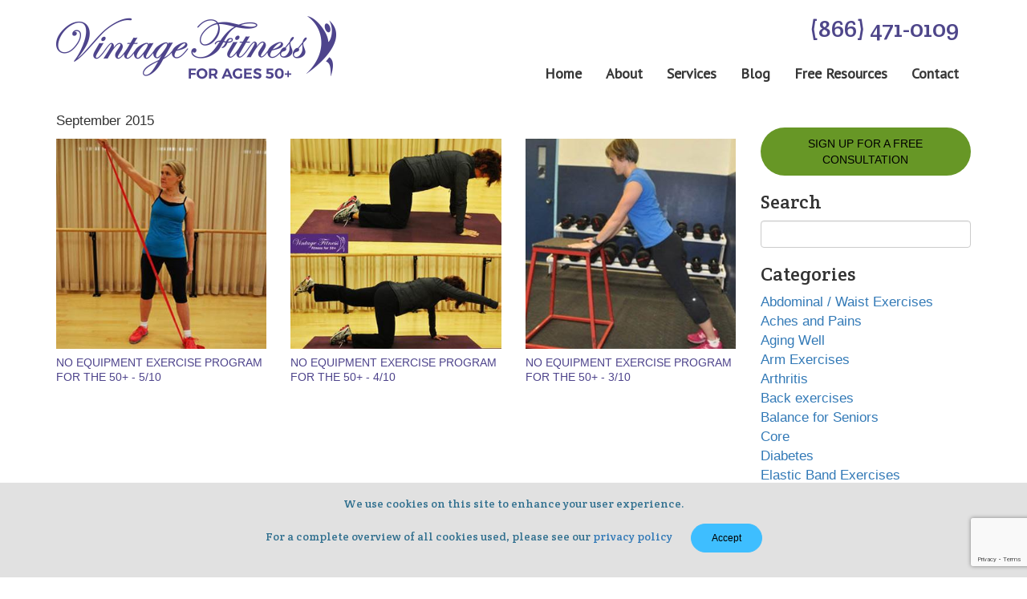

--- FILE ---
content_type: text/html; charset=utf-8
request_url: https://www.vintagefitness.ca/blog/2015/09
body_size: 8722
content:
<!DOCTYPE html>

<html lang=en>
<head>
	<meta charset="utf-8">
	<meta http-equiv="X-UA-Compatible" content="IE=edge" />
	<meta name="viewport" content="width=device-width, initial-scale=1">
	<base href="https://www.vintagefitness.ca/" />
	<title></title>
	
	

	<link rel="stylesheet" href="//cdnjs.cloudflare.com/ajax/libs/twitter-bootstrap/3.3.6/css/bootstrap.min.css" />
	<link rel="stylesheet" href="//fonts.googleapis.com/css?family=Crete+Round" />
	<link rel="stylesheet" href="//fonts.googleapis.com/css?family=PT+Sans" />
	<link href="https://fonts.googleapis.com/css?family=Italianno" rel="stylesheet">
	<link rel="stylesheet" href="/content/style.min.v638914082102476235.css" />
	<link rel="stylesheet" href="/content/homepage.min.v638851663944961644.css" />
	<link rel="stylesheet" href="/content/style-add.min.v638550110000752692.css" />
	<style>
	#section7 {
		background: url("/content/images/sce/weight-loss-promotion1.jpg") no-repeat;
	background-size: cover!important;
	}
	.topMenu .phone{margin-right:30px}
	.blogright ul {list-style:none}
	.postContent ul, .postContent ol {margin-left:20px}
	.postContent li{margin-bottom:10px}
	.blogright ul { margin-left: 0px}
	.postContent h1 {font-family: 'Crete Round';color: #8cb340;font-size: 32px;}
	.blogleft .time {display:none}
	.embed-responsive-16by9 { margin-bottom: 30px;}
	.blogright .navbar-nav>li >a{
	    color: #337ab7;
	    font-weight:normal;
	    padding:0;margin:0;
	    font-size:17px;
	    line-height: 1.9;
	}
	.blogright .navbar-nav>li, .bc_blogTagCloud >li  {
	    padding:0;
	    margin:0;
	    width:100%;
	}
	.blogright .navbar-nav>li >a:hover{
	    color: #337ab7;
	text-decoration:underline
	}
	.disclaimer{font-size:x-small!important}
	.vdlazy {
	    padding-bottom: calc(100% / (16 / 9))!important;
	}
	
	#section5 h3 {margin-top:20px;}
	table {;position:relative;margin-left:20px!important;} 
	</style>

	
	<!-- Google tag (gtag.js) -->
	<script async src="https://www.googletagmanager.com/gtag/js?id=G-1GM7EZKTHQ"></script>
	<script>
	  window.dataLayer = window.dataLayer || [];
	  function gtag(){dataLayer.push(arguments);}
	  gtag('js', new Date());
	
	  gtag('config', 'G-1GM7EZKTHQ');
	</script>
	<!-- Global site tag (gtag.js) - AdWords: 1014904449 -->
	<script async src="https://www.googletagmanager.com/gtag/js?id=AW-1014904449"></script>
	<script>
	  window.dataLayer = window.dataLayer || [];
	  function gtag(){dataLayer.push(arguments);}
	  gtag('js', new Date());
	
	  gtag('config', 'AW-1014904449');
	</script>
	<!-- Facebook Pixel Code -->
	<script>
	!function(f,b,e,v,n,t,s)
	{if(f.fbq)return;n=f.fbq=function(){n.callMethod?
	n.callMethod.apply(n,arguments):n.queue.push(arguments)};
	if(!f._fbq)f._fbq=n;n.push=n;n.loaded=!0;n.version='2.0';
	n.queue=[];t=b.createElement(e);t.async=!0;
	t.src=v;s=b.getElementsByTagName(e)[0];
	s.parentNode.insertBefore(t,s)}(window,document,'script',
	'https://connect.facebook.net/en_US/fbevents.js');
	 fbq('init', '1912221902293241'); 
	fbq('track', 'PageView');
	</script>
	<!-- End Facebook Pixel Code -->
	 <script src="https://www.google.com/recaptcha/api.js?render=6LcORgkaAAAAACoE4FuUaA7tGJtmiflTva-DL69y"></script>
	<!-- Begin Constant Contact Active Forms -->
	<script> var _ctct_m = "d80abdd95e7f9c08a87c17f93bbe0cab"; </script>
	<script id="signupScript" src="//static.ctctcdn.com/js/signup-form-widget/current/signup-form-widget.min.js" async defer></script>
	<!-- End Constant Contact Active Forms -->
	
	

</head>
<body>
	<!-- <div>		<div id="banner_82">
			<div class="alert alert-info text-center">
	<div><span class="alert-header">Stay Healthy and Safe During Covid-19 </span><span class="alert-footer">&nbsp;<a href="/covid-update-2022" title="Covide Update, January 2022">Learn More</a></span></div>
</div>
		</div>

</div>  -->
<div id="topnav">
	<div class="container">
		<a href="/" id="logo"></a>
		<div class="topMenu">
			<div class="row">
				<div class="phone pull-right"><a class="phoneNumber" href="tel:18664710109">(866) 471-0109</a></div>
			</div>
			<button class="navbar-toggle"><span class="icon-bar">&nbsp;</span> <span class="icon-bar">&nbsp;</span> <span class="icon-bar">&nbsp;</span></button>
		<ul class="nav navbar-nav">
<li class="nav-item" id="bc_menu1"><a class="nav-link" href="/">Home</a></li><li class="nav-item hasChild" id="bc_menu161"><a class="nav-link dropdown-toggle" href="#">About</a><ul class="dropdown-menu" role="menu"><li id="bc_menu3"><a class="dropdown-item" href="/about-vintage-fitness">About Us</a></li><li id="bc_menu15"><a class="dropdown-item" href="/trainers-for-seniors">Meet Our Trainers</a></li><li id="bc_menu58"><a class="dropdown-item" href="/fitness-seniors-reviews">Reviews</a></li><li id="bc_menu96"><a class="dropdown-item" href="/faq">FAQs</a></li><li id="bc_menu7"><a class="dropdown-item" href="/senior-fitness-news">In the Media</a></li><li id="bc_menu78"><a class="dropdown-item" href="/privacy-policy">Privacy Policy</a></li></ul></li><li class="nav-item hasChild" id="bc_menu53"><a class="nav-link dropdown-toggle" href="#">Services</a><ul class="dropdown-menu" role="menu"><li id="bc_menu37"><a class="dropdown-item" href="/senior-personal-training">In-Home Personal Training</a></li><li id="bc_menu118"><a class="dropdown-item" href="/virtual-training-for-adults-over-50">Virtual  Personal Training</a></li><li id="bc_menu9"><a class="dropdown-item" href="/nutrition-coaching">Nutritional Coaching</a></li><li id="bc_menu159"><a class="dropdown-item" href="/free-consultation">Sign Up for a FREE consultation</a></li></ul></li><li class="nav-item" id="bc_menu131"><a class="nav-link" href="/vintage-fitness-blog">Blog</a></li><li class="nav-item hasChild" id="bc_menu56"><a class="nav-link dropdown-toggle" href="#">Free Resources</a><ul class="dropdown-menu" role="menu"><li id="bc_menu141"><a class="dropdown-item" href="/senior-fitness-webinars">Senior Fitness Webinars</a></li><li id="bc_menu55"><a class="dropdown-item" href="/free-ebooks">e-Books</a></li><li id="bc_menu129"><a class="dropdown-item" href="/exercise-information-for-older-adults">Exercise  Information</a></li></ul></li><li class="nav-item" id="bc_menu8"><a class="nav-link" href="/contact-vintage-fitness">Contact</a></li>
		</ul>

</div>

		<div class="clear"></div>
	</div>
</div>
<!--
<div id="section-title">
	<div class="container">
		<div class="textContent">
			<div class="row">
				<h2>Vintage Fitness&nbsp;Blog</h2>
			</div>
		</div>
	</div>
</div>  -->

<div class="postContent">
	<div class="container">
		<div class="row">
			<div class="blogleft col-md-9 col-sm-8"><div><p>September  2015</p>

<form action="/blog/2015/09" method="post">
<div class="row">
	

	
	<div class="col-xs-6 col-sm-4 post-summary">
		<div class="blog-th">
			<a href="/blog/2015/09/30/no-equipment-exercise-program-for-the-50plus-5-of-10">
				<img class="img-responsive" alt="No equipment exercise program for the 50+ - 5/10" src="/content/images/blog/thumbnail/Draw-your-sword.v636501633763400863.jpg">
			</a>
		</div>
		<div class="blog-title">
			<h3><a href="/blog/2015/09/30/no-equipment-exercise-program-for-the-50plus-5-of-10">No equipment exercise program for the 50+ - 5/10</a></h3>
		</div>
      <!--
		<div class="blog-author">By: <a href="/blog/author/index/1">Erin Billowits</a></div>
		<div class="blog-date">Posted: <span class="date">9/30/2015</span> <span class="time">4:34 AM</span></div>
		<div class="scrollable">
			<div class="excerpt">This is the fifth week of a ten-week blog series filled with exercise pictures and videos.  The focus this week is on brain health. According to a study done by the Department of Exercise Science at the University of Georgia, even briefly exercising for 20 minutes facilitates information processing and memory functions. (brainhq.com).  Cardiovascular exercise, doing exercises that move opposite sides of the body (eg left leg and right arm) as well as cross lateral movements are especially good f</div>
		</div> -->
	</div>
	
	

	
	<div class="col-xs-6 col-sm-4 post-summary">
		<div class="blog-th">
			<a href="/blog/2015/09/16/no-equipment-exercise-program-for-the-50plus-4-of-10">
				<img class="img-responsive" alt="No equipment exercise program for the 50+ - 4/10" src="/content/images/blog/thumbnail/Bird-Dog-Exercise.v636501635079414866.jpg">
			</a>
		</div>
		<div class="blog-title">
			<h3><a href="/blog/2015/09/16/no-equipment-exercise-program-for-the-50plus-4-of-10">No equipment exercise program for the 50+ - 4/10</a></h3>
		</div>
      <!--
		<div class="blog-author">By: <a href="/blog/author/index/1">Erin Billowits</a></div>
		<div class="blog-date">Posted: <span class="date">9/16/2015</span> <span class="time">4:37 AM</span></div>
		<div class="scrollable">
			<div class="excerpt">This is the fourth week of a ten week blog series filled with exercise pictures and videos. The focus this week is on balance. There are pictures as well as videos for each exercise. If you have questions drop me a note erin@vintagefitness.ca</div>
		</div> -->
	</div>
	
	

	
	<div class="col-xs-6 col-sm-4 post-summary">
		<div class="blog-th">
			<a href="/blog/2015/09/02/no-equipment-exercise-program-for-the-50plus-3-of-10">
				<img class="img-responsive" alt="No equipment exercise program for the 50+ - 3/10" src="/content/images/blog/thumbnail/counter-push-up.v636501636571064932.jpg">
			</a>
		</div>
		<div class="blog-title">
			<h3><a href="/blog/2015/09/02/no-equipment-exercise-program-for-the-50plus-3-of-10">No equipment exercise program for the 50+ - 3/10</a></h3>
		</div>
      <!--
		<div class="blog-author">By: <a href="/blog/author/index/1">Erin Billowits</a></div>
		<div class="blog-date">Posted: <span class="date">9/2/2015</span> <span class="time">6:59 AM</span></div>
		<div class="scrollable">
			<div class="excerpt">This is the third week of a ten week blog series filled with exercise pictures and videos.  The focus this week is on upper body strength.  There are pictures as well as videos for each exercise.  If you have questions drop me a note</div>
		</div> -->
	</div>
	
	
</div>
<input id="bc_currentPage" name="bc_currentPage" type="hidden" value="1" />
<input id="bc_pageSize" name="bc_pageSize" type="hidden" value="0" />
</form>
</div>


</div>

			<div class="blogright col-md-3 col-sm-4">
				<div id="section9" style="margin:20px auto">
					<div class="text-center"><a class="btn-primary blog" href="free-consultation">Sign Up for a FREE Consultation</a></div>
				</div>

				<h3>Search</h3>

<form action="/blog/home/searchresult" id="bc_blogSearchForm" method="post"><div class="form-group">
				<div><input type="text" name="keyword" value="" maxlength="100" class="form-control" /></div>
			</div></form>



				<h3>Categories</h3>


<ul class="bc_blogTagCloud">
		<li class="tagCloud2">
			<a href="/blog/tag/abdominal-waist-exercises">Abdominal / Waist Exercises</a>
		</li>
		<li class="tagCloud9">
			<a href="/blog/tag/aches-and-pains">Aches and Pains</a>
		</li>
		<li class="tagCloud9">
			<a href="/blog/tag/aging-well">Aging Well</a>
		</li>
		<li class="tagCloud2">
			<a href="/blog/tag/arm-exercises">Arm Exercises</a>
		</li>
		<li class="tagCloud4">
			<a href="/blog/tag/arthritis">Arthritis</a>
		</li>
		<li class="tagCloud9">
			<a href="/blog/tag/back-exercises">Back exercises</a>
		</li>
		<li class="tagCloud9">
			<a href="/blog/tag/balance">Balance for Seniors</a>
		</li>
		<li class="tagCloud3">
			<a href="/blog/tag/core">Core</a>
		</li>
		<li class="tagCloud0">
			<a href="/blog/tag/diabetes">Diabetes</a>
		</li>
		<li class="tagCloud2">
			<a href="/blog/tag/elastic-band-exercises">Elastic Band Exercises</a>
		</li>
		<li class="tagCloud9">
			<a href="/blog/tag/exercise-programs">Exercise Programs</a>
		</li>
		<li class="tagCloud9">
			<a href="/blog/tag/fitness-goals">Fitness Goals</a>
		</li>
		<li class="tagCloud3">
			<a href="/blog/tag/flexibility-exercises">Flexibility Exercises</a>
		</li>
		<li class="tagCloud1">
			<a href="/blog/tag/guest-blog">Guest blog</a>
		</li>
		<li class="tagCloud1">
			<a href="/blog/tag/hands">Hands</a>
		</li>
		<li class="tagCloud5">
			<a href="/blog/tag/heart-health">Heart Health</a>
		</li>
		<li class="tagCloud0">
			<a href="/blog/tag/incontinence-exercises">Incontinence Exercises</a>
		</li>
		<li class="tagCloud2">
			<a href="/blog/tag/knee-exercises">Knees</a>
		</li>
		<li class="tagCloud9">
			<a href="/blog/tag/leg-exercises">Leg Exercises</a>
		</li>
		<li class="tagCloud6">
			<a href="/blog/tag/brain-health">Mental Health</a>
		</li>
		<li class="tagCloud2">
			<a href="/blog/tag/neck-exercises">Neck Exercises</a>
		</li>
		<li class="tagCloud6">
			<a href="/blog/tag/nutrition">Nutrition</a>
		</li>
		<li class="tagCloud2">
			<a href="/blog/tag/osteoporosis">Osteoporosis</a>
		</li>
		<li class="tagCloud2">
			<a href="/blog/tag/other">Other</a>
		</li>
		<li class="tagCloud9">
			<a href="/blog/tag/personal-training">Personal Training</a>
		</li>
		<li class="tagCloud3">
			<a href="/blog/tag/posture">Posture</a>
		</li>
		<li class="tagCloud0">
			<a href="/blog/tag/sciatica">Sciatica</a>
		</li>
		<li class="tagCloud3">
			<a href="/blog/tag/shoulder">Shoulder</a>
		</li>
		<li class="tagCloud9">
			<a href="/blog/tag/strength-exercises">Strength Exercises</a>
		</li>
		<li class="tagCloud4">
			<a href="/blog/tag/stretching-exercises">Stretching Exercises</a>
		</li>
		<li class="tagCloud9">
			<a href="/blog/tag/senior-fitness-success-stories">Success Stories</a>
		</li>
		<li class="tagCloud9">
			<a href="/blog/tag/online-training">Virtual Training</a>
		</li>
		<li class="tagCloud6">
			<a href="/blog/tag/senior-fitness-webinars">Webinar</a>
		</li>
		<li class="tagCloud9">
			<a href="/blog/tag/weight-loss">Weight Loss</a>
		</li>
		<li class="tagCloud1">
			<a href="/blog/tag/women-health">Women’s Health</a>
		</li>
</ul>


				<!--
				<h3>Archives</h3>


<ul class="nav navbar-nav">
			<li><a href="/blog/2026/01">January 2026 (3)</a></li>
			<li><a href="/blog/2025/12">December 2025 (5)</a></li>
			<li><a href="/blog/2025/11">November 2025 (4)</a></li>
			<li><a href="/blog/2025/10">October 2025 (6)</a></li>
			<li><a href="/blog/2025/09">September 2025 (4)</a></li>
			<li><a href="/blog/2025/08">August 2025 (5)</a></li>
			<li><a href="/blog/2025/07">July 2025 (4)</a></li>
			<li><a href="/blog/2025/06">June 2025 (4)</a></li>
			<li><a href="/blog/2025/05">May 2025 (5)</a></li>
			<li><a href="/blog/2025/04">April 2025 (4)</a></li>
			<li><a href="/blog/2025/03">March 2025 (4)</a></li>
			<li><a href="/blog/2025/02">February 2025 (4)</a></li>
			<li><a href="/blog/2025/01">January 2025 (5)</a></li>
			<li><a href="/blog/2024/12">December 2024 (4)</a></li>
			<li><a href="/blog/2024/11">November 2024 (5)</a></li>
			<li><a href="/blog/2024/10">October 2024 (4)</a></li>
			<li><a href="/blog/2024/09">September 2024 (4)</a></li>
			<li><a href="/blog/2024/08">August 2024 (5)</a></li>
			<li><a href="/blog/2024/07">July 2024 (4)</a></li>
			<li><a href="/blog/2024/06">June 2024 (4)</a></li>
			<li><a href="/blog/2024/05">May 2024 (5)</a></li>
			<li><a href="/blog/2024/04">April 2024 (4)</a></li>
			<li><a href="/blog/2024/03">March 2024 (5)</a></li>
			<li><a href="/blog/2024/02">February 2024 (4)</a></li>
			<li><a href="/blog/2024/01">January 2024 (4)</a></li>
			<li><a href="/blog/2023/12">December 2023 (5)</a></li>
			<li><a href="/blog/2023/11">November 2023 (4)</a></li>
			<li><a href="/blog/2023/10">October 2023 (4)</a></li>
			<li><a href="/blog/2023/09">September 2023 (5)</a></li>
			<li><a href="/blog/2023/08">August 2023 (4)</a></li>
			<li><a href="/blog/2023/07">July 2023 (4)</a></li>
			<li><a href="/blog/2023/06">June 2023 (4)</a></li>
			<li><a href="/blog/2023/05">May 2023 (4)</a></li>
			<li><a href="/blog/2023/04">April 2023 (4)</a></li>
			<li><a href="/blog/2023/03">March 2023 (5)</a></li>
			<li><a href="/blog/2023/02">February 2023 (4)</a></li>
			<li><a href="/blog/2023/01">January 2023 (4)</a></li>
			<li><a href="/blog/2022/12">December 2022 (5)</a></li>
			<li><a href="/blog/2022/11">November 2022 (4)</a></li>
			<li><a href="/blog/2022/10">October 2022 (4)</a></li>
			<li><a href="/blog/2022/09">September 2022 (5)</a></li>
			<li><a href="/blog/2022/08">August 2022 (4)</a></li>
			<li><a href="/blog/2022/07">July 2022 (5)</a></li>
			<li><a href="/blog/2022/06">June 2022 (4)</a></li>
			<li><a href="/blog/2022/05">May 2022 (4)</a></li>
			<li><a href="/blog/2022/04">April 2022 (5)</a></li>
			<li><a href="/blog/2022/03">March 2022 (5)</a></li>
			<li><a href="/blog/2022/02">February 2022 (4)</a></li>
			<li><a href="/blog/2022/01">January 2022 (4)</a></li>
			<li><a href="/blog/2021/12">December 2021 (4)</a></li>
			<li><a href="/blog/2021/11">November 2021 (4)</a></li>
			<li><a href="/blog/2021/10">October 2021 (5)</a></li>
			<li><a href="/blog/2021/09">September 2021 (4)</a></li>
			<li><a href="/blog/2021/08">August 2021 (4)</a></li>
			<li><a href="/blog/2021/07">July 2021 (5)</a></li>
			<li><a href="/blog/2021/06">June 2021 (4)</a></li>
			<li><a href="/blog/2021/05">May 2021 (4)</a></li>
			<li><a href="/blog/2021/04">April 2021 (5)</a></li>
			<li><a href="/blog/2021/03">March 2021 (4)</a></li>
			<li><a href="/blog/2021/02">February 2021 (4)</a></li>
			<li><a href="/blog/2021/01">January 2021 (5)</a></li>
			<li><a href="/blog/2020/12">December 2020 (4)</a></li>
			<li><a href="/blog/2020/11">November 2020 (4)</a></li>
			<li><a href="/blog/2020/10">October 2020 (5)</a></li>
			<li><a href="/blog/2020/09">September 2020 (2)</a></li>
			<li><a href="/blog/2020/08">August 2020 (4)</a></li>
			<li><a href="/blog/2020/07">July 2020 (4)</a></li>
			<li><a href="/blog/2020/06">June 2020 (4)</a></li>
			<li><a href="/blog/2020/05">May 2020 (5)</a></li>
			<li><a href="/blog/2020/04">April 2020 (2)</a></li>
			<li><a href="/blog/2020/03">March 2020 (3)</a></li>
			<li><a href="/blog/2020/02">February 2020 (4)</a></li>
			<li><a href="/blog/2020/01">January 2020 (5)</a></li>
			<li><a href="/blog/2019/12">December 2019 (4)</a></li>
			<li><a href="/blog/2019/11">November 2019 (5)</a></li>
			<li><a href="/blog/2019/10">October 2019 (4)</a></li>
			<li><a href="/blog/2019/09">September 2019 (4)</a></li>
			<li><a href="/blog/2019/08">August 2019 (5)</a></li>
			<li><a href="/blog/2019/07">July 2019 (4)</a></li>
			<li><a href="/blog/2019/06">June 2019 (4)</a></li>
			<li><a href="/blog/2019/05">May 2019 (5)</a></li>
			<li><a href="/blog/2019/04">April 2019 (4)</a></li>
			<li><a href="/blog/2019/03">March 2019 (5)</a></li>
			<li><a href="/blog/2019/02">February 2019 (4)</a></li>
			<li><a href="/blog/2019/01">January 2019 (4)</a></li>
			<li><a href="/blog/2018/12">December 2018 (4)</a></li>
			<li><a href="/blog/2018/11">November 2018 (5)</a></li>
			<li><a href="/blog/2018/10">October 2018 (4)</a></li>
			<li><a href="/blog/2018/09">September 2018 (2)</a></li>
			<li><a href="/blog/2018/08">August 2018 (5)</a></li>
			<li><a href="/blog/2018/07">July 2018 (4)</a></li>
			<li><a href="/blog/2018/06">June 2018 (5)</a></li>
			<li><a href="/blog/2018/05">May 2018 (4)</a></li>
			<li><a href="/blog/2018/04">April 2018 (2)</a></li>
			<li><a href="/blog/2018/03">March 2018 (5)</a></li>
			<li><a href="/blog/2018/02">February 2018 (4)</a></li>
			<li><a href="/blog/2018/01">January 2018 (4)</a></li>
			<li><a href="/blog/2017/12">December 2017 (3)</a></li>
			<li><a href="/blog/2017/11">November 2017 (4)</a></li>
			<li><a href="/blog/2017/10">October 2017 (4)</a></li>
			<li><a href="/blog/2017/09">September 2017 (5)</a></li>
			<li><a href="/blog/2017/08">August 2017 (4)</a></li>
			<li><a href="/blog/2017/07">July 2017 (4)</a></li>
			<li><a href="/blog/2017/06">June 2017 (5)</a></li>
			<li><a href="/blog/2017/05">May 2017 (4)</a></li>
			<li><a href="/blog/2017/04">April 2017 (4)</a></li>
			<li><a href="/blog/2017/03">March 2017 (5)</a></li>
			<li><a href="/blog/2017/02">February 2017 (3)</a></li>
			<li><a href="/blog/2017/01">January 2017 (4)</a></li>
			<li><a href="/blog/2016/12">December 2016 (4)</a></li>
			<li><a href="/blog/2016/11">November 2016 (4)</a></li>
			<li><a href="/blog/2016/10">October 2016 (4)</a></li>
			<li><a href="/blog/2016/09">September 2016 (5)</a></li>
			<li><a href="/blog/2016/08">August 2016 (4)</a></li>
			<li><a href="/blog/2016/07">July 2016 (3)</a></li>
			<li><a href="/blog/2016/06">June 2016 (4)</a></li>
			<li><a href="/blog/2016/05">May 2016 (4)</a></li>
			<li><a href="/blog/2016/04">April 2016 (5)</a></li>
			<li><a href="/blog/2016/03">March 2016 (4)</a></li>
			<li><a href="/blog/2016/02">February 2016 (4)</a></li>
			<li><a href="/blog/2016/01">January 2016 (3)</a></li>
			<li><a href="/blog/2015/12">December 2015 (4)</a></li>
			<li><a href="/blog/2015/11">November 2015 (4)</a></li>
			<li><a href="/blog/2015/10">October 2015 (4)</a></li>
			<li><a href="/blog/2015/09">September 2015 (3)</a></li>
			<li><a href="/blog/2015/08">August 2015 (2)</a></li>
			<li><a href="/blog/2015/07">July 2015 (4)</a></li>
			<li><a href="/blog/2015/06">June 2015 (4)</a></li>
			<li><a href="/blog/2015/05">May 2015 (5)</a></li>
			<li><a href="/blog/2015/04">April 2015 (3)</a></li>
			<li><a href="/blog/2015/03">March 2015 (4)</a></li>
			<li><a href="/blog/2015/02">February 2015 (4)</a></li>
			<li><a href="/blog/2015/01">January 2015 (4)</a></li>
			<li><a href="/blog/2014/12">December 2014 (3)</a></li>
			<li><a href="/blog/2014/11">November 2014 (4)</a></li>
			<li><a href="/blog/2014/10">October 2014 (4)</a></li>
			<li><a href="/blog/2014/09">September 2014 (4)</a></li>
			<li><a href="/blog/2014/08">August 2014 (4)</a></li>
			<li><a href="/blog/2014/07">July 2014 (3)</a></li>
			<li><a href="/blog/2014/06">June 2014 (3)</a></li>
			<li><a href="/blog/2014/05">May 2014 (4)</a></li>
			<li><a href="/blog/2014/04">April 2014 (4)</a></li>
			<li><a href="/blog/2014/03">March 2014 (1)</a></li>
			<li><a href="/blog/2014/02">February 2014 (1)</a></li>
			<li><a href="/blog/2014/01">January 2014 (1)</a></li>
			<li><a href="/blog/2013/12">December 2013 (1)</a></li>
			<li><a href="/blog/2013/11">November 2013 (1)</a></li>
			<li><a href="/blog/2013/10">October 2013 (2)</a></li>
			<li><a href="/blog/2013/09">September 2013 (3)</a></li>
			<li><a href="/blog/2013/07">July 2013 (4)</a></li>
			<li><a href="/blog/2013/06">June 2013 (2)</a></li>
			<li><a href="/blog/2013/05">May 2013 (3)</a></li>
			<li><a href="/blog/2013/04">April 2013 (3)</a></li>
			<li><a href="/blog/2013/03">March 2013 (3)</a></li>
			<li><a href="/blog/2013/02">February 2013 (3)</a></li>
			<li><a href="/blog/2012/10">October 2012 (1)</a></li>
			<li><a href="/blog/2012/04">April 2012 (1)</a></li>
			<li><a href="/blog/2012/02">February 2012 (2)</a></li>

		<li><a href="/blog/archive/old?numberOfYear=14">Older</a></li>
</ul>
 -->
			</div>
		</div>
	</div>
</div>

<div id="section10">
	<div class="container">
		<div class="row" id="section5">
			<div class="col-md-3"></div>

			<div class="col-md-6">
				<h3>Sign Up for our Newsletter</h3>

				<div style="background:white;padding:15px">
					<div>
						<!-- Begin Constant Contact Inline Form Code -->
						<div class="ctct-inline-form" data-form-id="c8bca6ff-3772-48c3-94b7-12aef787fc0a"></div>
						<!-- End Constant Contact Inline Form Code -->
					</div>
				</div>
			</div>

			<div class="col-md-3"></div>
		</div>

		<div class="container">
			<div class="row">
				<div id="footer">
					<div class="container">
						<div class="row bottomLink">
							<div class="col-sm-6 col-md-3">
								<div class="footlink header">
									<h4>In-Home P.T.</h4>
								</div>

								<div class="footlink"><a href="/senior-personal-training">Personal Training</a></div>

								<div class="footlink"><a href="/trainers-for-seniors">Meet Our Trainers</a></div>

								<div class="footlink"><a href="/senior-group-sessions">Group Sessions</a></div>

								<div class="footlink"><a href="/nutrition-coaching">Nutrition Coaching</a></div>
							</div>

							<div class="col-sm-6 col-md-3">
								<div class="footlink header">
									<h4>Why Vintage Fitness?</h4>
								</div>

								<div class="footlink"><a href="/why-join-vintage-fitness">Why Vintage Fitness?</a></div>

								<div class="footlink"><a href="/health-care-professionals">For healthcare professionals</a></div>

								<div class="footlink"><a href="/active-parents">Considering VF for your parent?</a></div>

								<div class="footlink"></div>
							</div>

							<div class="col-sm-6 col-md-3">
								<div class="footlink header">
									<h4>Free Resources</h4>
								</div>

								<div class="footlink"><a href="/vintage-fitness-blog">Blog</a></div>

								<div class="footlink"><a href="/online-exercises-for-adults-over-50">Online Exercises</a></div>

								<div class="footlink"><a href="/senior-fitness-webinars">Senior Fitness Webinars</a></div>

								<div class="footlink"><a href="/free-ebooks">E-books (PDFs)</a></div>
							</div>

							<div class="col-sm-6 col-md-3">
								<div class="footlink header">
									<h4>About</h4>
								</div>

								<div class="footlink"><a href="/about-vintage-fitness">About</a></div>

								<div class="footlink"><a href="/senior-fitness-news">In the News</a></div>

								<div class="footlink"><a href="/fitness-seniors-reviews">Testimonials</a></div>

								<div class="footlink"><a href="/faq">FAQs</a></div>

								<div class="footlink"><a href="/why-join-vintage-fitness">Why Join</a></div>

								<div class="footlink"><a href="/work-with-us">Work with Us</a></div>

								<div class="footlink header"><a href="/contact-vintage-fitness">Contact</a></div>
							</div>
						</div>

						<div class="row">
							<div class="row text-center">
								<div class="col-sm-4"></div>

								<div class="col-sm-4 logofoot">
									<a href="/"></a>
									<a href="/">
										<img alt="Vintage Fitness Logo" src="/content/images/template/logo2.v636573228368814299.png" /> </a>
								</div>

								<div class="col-sm-4"></div>
							</div>

							<div class="row text-center">
								<div class="col-sm-4"></div>

								<div class="col-sm-4 social flex-container">
									<a href="https://www.youtube.com/user/vintagefitness/videos" target="_blank" title="Watch us on Youtube">
										<img alt="Watch us on Youtube" src="/content/images/template/youtube-w.v637354547886952990.png" /> </a>
									<a href="https://www.facebook.com/vintagefitnesscanada" target="_blank" title="Follow us on Facebook">
										<img alt="Follow us on Facebook" src="/content/images/template/facebook-w.v637354547887734616.png" /> </a>
									<a href="https://www.linkedin.com/in/vintagefitness/" target="_blank" title="Find us on LinkedIn">
										<img alt="Find us on LinkedIn" src="/content/images/template/linkedin-w.v637354547887422382.png" /> </a>
									<a href="https://www.instagram.com/vintagefitnesscanada/" target="_blank" title="Join us on Instagram">
										<img alt="Join us on Instagram" src="/content/images/template/instagram-w.v638504489595375832.png" /> </a>
								</div>

								<div class="col-sm-4"></div>
							</div>
						</div>
					</div>
				</div>

				<div id="footer2">
					<div class="container">© Vintage Fitness 2026&nbsp;&nbsp;&nbsp; <a href="/privacy-policy">Privacy Policy</a> <span class="designer">Maintained by <a href="https://www.wsiworld.com/" target="_blank">WSI</a>&nbsp;<a href="https://www.wsileadgenerator.com/" target="_blank">Internet Marketing Mississauga</a></span></div>
				</div>

				<div class="elfsight-app-bfa8b38c-5e1a-4686-af20-8792558eeb09" data-elfsight-app-lazy=""></div>
			</div>
		</div>
	</div>
</div>

<div class="alert alert-info" id="cookieConsent" style="position: fixed; bottom: 0; width: 100%; margin-bottom: 0; border-radius: 0;">
	<div class="container text-center">We use cookies on this site to enhance your user experience.
		<br /> For a complete overview of all cookies used, please see our <a href="privacy-policy">privacy policy</a> <a class="btn btn-primary btn-sm" href="#" id="acceptCookies" style="margin-left: 20px;">Accept</a></div>
</div>

	<script src="https://code.jquery.com/jquery-1.12.4.min.js"></script>
	<script src="https://maxcdn.bootstrapcdn.com/bootstrap/3.3.6/js/bootstrap.min.js"></script>
	<script   type=module src="https://cdn.jsdelivr.net/npm/@justinribeiro/lite-youtube@1.5.0/lite-youtube.min.js"></script> 
	<script src="/scripts/bluecamroo.roobuilder.pages.min.v638816541599212546.js"></script>
	<script src="/scripts/initial.min.v637753815834010391.js"></script>
	<noscript>
	 <img alt="FB pixel" height="1" width="1" src="https://www.facebook.com/tr?id=1912221902293241&ev=PageView&noscript=1"/>
	</noscript>
	<script>
	var acc = document.getElementsByClassName("accordion");
	var i;
	
	for (i = 0; i < acc.length; i++) {
	    acc[i].addEventListener("click", function() {
	        /* Toggle between adding and removing the "active" class,
	        to highlight the button that controls the panel */
	        this.classList.toggle("active");
	
	        /* Toggle between hiding and showing the active panel */
	        var panel = this.nextElementSibling;
	        if (panel.style.display === "block") {
	            panel.style.display = "none";
	        } else {
	            panel.style.display = "block";
	        }
	    });
	}
	</script>
	<script>
	$(document).ready(function () {
	    // Check if the user has already accepted cookies
	    if (localStorage.getItem('cookieAccepted') !== 'true') {
	        // Show the cookie consent popup
	        $('#cookieConsent').slideDown();
	    } else {
	        // Hide the popup if cookies have already been accepted
	        $('#cookieConsent').hide();
	    }
	
	    // Handle the "Got it!" button click
	    $('#acceptCookies').click(function () {
	        // Set a cookie to remember that the user has accepted cookies
	        localStorage.setItem('cookieAccepted', 'true');
	
	        // Hide the popup
	        $('#cookieConsent').slideUp();
	    });
	});
	</script>
	<script src="https://apps.elfsight.com/p/platform.js" defer></script>
	
	
	

			<script>
				$(function () {
					$("#banner_82").on("click", function () {
						$.ajax({
							type: "post",
							url: "/api/Banner/Banner/UpdateClick/82",
						});
					});
				})
			</script>
		
</body>
</html>


--- FILE ---
content_type: text/html; charset=utf-8
request_url: https://www.google.com/recaptcha/api2/anchor?ar=1&k=6LcORgkaAAAAACoE4FuUaA7tGJtmiflTva-DL69y&co=aHR0cHM6Ly93d3cudmludGFnZWZpdG5lc3MuY2E6NDQz&hl=en&v=PoyoqOPhxBO7pBk68S4YbpHZ&size=invisible&anchor-ms=20000&execute-ms=30000&cb=xlywe4yyy66z
body_size: 48734
content:
<!DOCTYPE HTML><html dir="ltr" lang="en"><head><meta http-equiv="Content-Type" content="text/html; charset=UTF-8">
<meta http-equiv="X-UA-Compatible" content="IE=edge">
<title>reCAPTCHA</title>
<style type="text/css">
/* cyrillic-ext */
@font-face {
  font-family: 'Roboto';
  font-style: normal;
  font-weight: 400;
  font-stretch: 100%;
  src: url(//fonts.gstatic.com/s/roboto/v48/KFO7CnqEu92Fr1ME7kSn66aGLdTylUAMa3GUBHMdazTgWw.woff2) format('woff2');
  unicode-range: U+0460-052F, U+1C80-1C8A, U+20B4, U+2DE0-2DFF, U+A640-A69F, U+FE2E-FE2F;
}
/* cyrillic */
@font-face {
  font-family: 'Roboto';
  font-style: normal;
  font-weight: 400;
  font-stretch: 100%;
  src: url(//fonts.gstatic.com/s/roboto/v48/KFO7CnqEu92Fr1ME7kSn66aGLdTylUAMa3iUBHMdazTgWw.woff2) format('woff2');
  unicode-range: U+0301, U+0400-045F, U+0490-0491, U+04B0-04B1, U+2116;
}
/* greek-ext */
@font-face {
  font-family: 'Roboto';
  font-style: normal;
  font-weight: 400;
  font-stretch: 100%;
  src: url(//fonts.gstatic.com/s/roboto/v48/KFO7CnqEu92Fr1ME7kSn66aGLdTylUAMa3CUBHMdazTgWw.woff2) format('woff2');
  unicode-range: U+1F00-1FFF;
}
/* greek */
@font-face {
  font-family: 'Roboto';
  font-style: normal;
  font-weight: 400;
  font-stretch: 100%;
  src: url(//fonts.gstatic.com/s/roboto/v48/KFO7CnqEu92Fr1ME7kSn66aGLdTylUAMa3-UBHMdazTgWw.woff2) format('woff2');
  unicode-range: U+0370-0377, U+037A-037F, U+0384-038A, U+038C, U+038E-03A1, U+03A3-03FF;
}
/* math */
@font-face {
  font-family: 'Roboto';
  font-style: normal;
  font-weight: 400;
  font-stretch: 100%;
  src: url(//fonts.gstatic.com/s/roboto/v48/KFO7CnqEu92Fr1ME7kSn66aGLdTylUAMawCUBHMdazTgWw.woff2) format('woff2');
  unicode-range: U+0302-0303, U+0305, U+0307-0308, U+0310, U+0312, U+0315, U+031A, U+0326-0327, U+032C, U+032F-0330, U+0332-0333, U+0338, U+033A, U+0346, U+034D, U+0391-03A1, U+03A3-03A9, U+03B1-03C9, U+03D1, U+03D5-03D6, U+03F0-03F1, U+03F4-03F5, U+2016-2017, U+2034-2038, U+203C, U+2040, U+2043, U+2047, U+2050, U+2057, U+205F, U+2070-2071, U+2074-208E, U+2090-209C, U+20D0-20DC, U+20E1, U+20E5-20EF, U+2100-2112, U+2114-2115, U+2117-2121, U+2123-214F, U+2190, U+2192, U+2194-21AE, U+21B0-21E5, U+21F1-21F2, U+21F4-2211, U+2213-2214, U+2216-22FF, U+2308-230B, U+2310, U+2319, U+231C-2321, U+2336-237A, U+237C, U+2395, U+239B-23B7, U+23D0, U+23DC-23E1, U+2474-2475, U+25AF, U+25B3, U+25B7, U+25BD, U+25C1, U+25CA, U+25CC, U+25FB, U+266D-266F, U+27C0-27FF, U+2900-2AFF, U+2B0E-2B11, U+2B30-2B4C, U+2BFE, U+3030, U+FF5B, U+FF5D, U+1D400-1D7FF, U+1EE00-1EEFF;
}
/* symbols */
@font-face {
  font-family: 'Roboto';
  font-style: normal;
  font-weight: 400;
  font-stretch: 100%;
  src: url(//fonts.gstatic.com/s/roboto/v48/KFO7CnqEu92Fr1ME7kSn66aGLdTylUAMaxKUBHMdazTgWw.woff2) format('woff2');
  unicode-range: U+0001-000C, U+000E-001F, U+007F-009F, U+20DD-20E0, U+20E2-20E4, U+2150-218F, U+2190, U+2192, U+2194-2199, U+21AF, U+21E6-21F0, U+21F3, U+2218-2219, U+2299, U+22C4-22C6, U+2300-243F, U+2440-244A, U+2460-24FF, U+25A0-27BF, U+2800-28FF, U+2921-2922, U+2981, U+29BF, U+29EB, U+2B00-2BFF, U+4DC0-4DFF, U+FFF9-FFFB, U+10140-1018E, U+10190-1019C, U+101A0, U+101D0-101FD, U+102E0-102FB, U+10E60-10E7E, U+1D2C0-1D2D3, U+1D2E0-1D37F, U+1F000-1F0FF, U+1F100-1F1AD, U+1F1E6-1F1FF, U+1F30D-1F30F, U+1F315, U+1F31C, U+1F31E, U+1F320-1F32C, U+1F336, U+1F378, U+1F37D, U+1F382, U+1F393-1F39F, U+1F3A7-1F3A8, U+1F3AC-1F3AF, U+1F3C2, U+1F3C4-1F3C6, U+1F3CA-1F3CE, U+1F3D4-1F3E0, U+1F3ED, U+1F3F1-1F3F3, U+1F3F5-1F3F7, U+1F408, U+1F415, U+1F41F, U+1F426, U+1F43F, U+1F441-1F442, U+1F444, U+1F446-1F449, U+1F44C-1F44E, U+1F453, U+1F46A, U+1F47D, U+1F4A3, U+1F4B0, U+1F4B3, U+1F4B9, U+1F4BB, U+1F4BF, U+1F4C8-1F4CB, U+1F4D6, U+1F4DA, U+1F4DF, U+1F4E3-1F4E6, U+1F4EA-1F4ED, U+1F4F7, U+1F4F9-1F4FB, U+1F4FD-1F4FE, U+1F503, U+1F507-1F50B, U+1F50D, U+1F512-1F513, U+1F53E-1F54A, U+1F54F-1F5FA, U+1F610, U+1F650-1F67F, U+1F687, U+1F68D, U+1F691, U+1F694, U+1F698, U+1F6AD, U+1F6B2, U+1F6B9-1F6BA, U+1F6BC, U+1F6C6-1F6CF, U+1F6D3-1F6D7, U+1F6E0-1F6EA, U+1F6F0-1F6F3, U+1F6F7-1F6FC, U+1F700-1F7FF, U+1F800-1F80B, U+1F810-1F847, U+1F850-1F859, U+1F860-1F887, U+1F890-1F8AD, U+1F8B0-1F8BB, U+1F8C0-1F8C1, U+1F900-1F90B, U+1F93B, U+1F946, U+1F984, U+1F996, U+1F9E9, U+1FA00-1FA6F, U+1FA70-1FA7C, U+1FA80-1FA89, U+1FA8F-1FAC6, U+1FACE-1FADC, U+1FADF-1FAE9, U+1FAF0-1FAF8, U+1FB00-1FBFF;
}
/* vietnamese */
@font-face {
  font-family: 'Roboto';
  font-style: normal;
  font-weight: 400;
  font-stretch: 100%;
  src: url(//fonts.gstatic.com/s/roboto/v48/KFO7CnqEu92Fr1ME7kSn66aGLdTylUAMa3OUBHMdazTgWw.woff2) format('woff2');
  unicode-range: U+0102-0103, U+0110-0111, U+0128-0129, U+0168-0169, U+01A0-01A1, U+01AF-01B0, U+0300-0301, U+0303-0304, U+0308-0309, U+0323, U+0329, U+1EA0-1EF9, U+20AB;
}
/* latin-ext */
@font-face {
  font-family: 'Roboto';
  font-style: normal;
  font-weight: 400;
  font-stretch: 100%;
  src: url(//fonts.gstatic.com/s/roboto/v48/KFO7CnqEu92Fr1ME7kSn66aGLdTylUAMa3KUBHMdazTgWw.woff2) format('woff2');
  unicode-range: U+0100-02BA, U+02BD-02C5, U+02C7-02CC, U+02CE-02D7, U+02DD-02FF, U+0304, U+0308, U+0329, U+1D00-1DBF, U+1E00-1E9F, U+1EF2-1EFF, U+2020, U+20A0-20AB, U+20AD-20C0, U+2113, U+2C60-2C7F, U+A720-A7FF;
}
/* latin */
@font-face {
  font-family: 'Roboto';
  font-style: normal;
  font-weight: 400;
  font-stretch: 100%;
  src: url(//fonts.gstatic.com/s/roboto/v48/KFO7CnqEu92Fr1ME7kSn66aGLdTylUAMa3yUBHMdazQ.woff2) format('woff2');
  unicode-range: U+0000-00FF, U+0131, U+0152-0153, U+02BB-02BC, U+02C6, U+02DA, U+02DC, U+0304, U+0308, U+0329, U+2000-206F, U+20AC, U+2122, U+2191, U+2193, U+2212, U+2215, U+FEFF, U+FFFD;
}
/* cyrillic-ext */
@font-face {
  font-family: 'Roboto';
  font-style: normal;
  font-weight: 500;
  font-stretch: 100%;
  src: url(//fonts.gstatic.com/s/roboto/v48/KFO7CnqEu92Fr1ME7kSn66aGLdTylUAMa3GUBHMdazTgWw.woff2) format('woff2');
  unicode-range: U+0460-052F, U+1C80-1C8A, U+20B4, U+2DE0-2DFF, U+A640-A69F, U+FE2E-FE2F;
}
/* cyrillic */
@font-face {
  font-family: 'Roboto';
  font-style: normal;
  font-weight: 500;
  font-stretch: 100%;
  src: url(//fonts.gstatic.com/s/roboto/v48/KFO7CnqEu92Fr1ME7kSn66aGLdTylUAMa3iUBHMdazTgWw.woff2) format('woff2');
  unicode-range: U+0301, U+0400-045F, U+0490-0491, U+04B0-04B1, U+2116;
}
/* greek-ext */
@font-face {
  font-family: 'Roboto';
  font-style: normal;
  font-weight: 500;
  font-stretch: 100%;
  src: url(//fonts.gstatic.com/s/roboto/v48/KFO7CnqEu92Fr1ME7kSn66aGLdTylUAMa3CUBHMdazTgWw.woff2) format('woff2');
  unicode-range: U+1F00-1FFF;
}
/* greek */
@font-face {
  font-family: 'Roboto';
  font-style: normal;
  font-weight: 500;
  font-stretch: 100%;
  src: url(//fonts.gstatic.com/s/roboto/v48/KFO7CnqEu92Fr1ME7kSn66aGLdTylUAMa3-UBHMdazTgWw.woff2) format('woff2');
  unicode-range: U+0370-0377, U+037A-037F, U+0384-038A, U+038C, U+038E-03A1, U+03A3-03FF;
}
/* math */
@font-face {
  font-family: 'Roboto';
  font-style: normal;
  font-weight: 500;
  font-stretch: 100%;
  src: url(//fonts.gstatic.com/s/roboto/v48/KFO7CnqEu92Fr1ME7kSn66aGLdTylUAMawCUBHMdazTgWw.woff2) format('woff2');
  unicode-range: U+0302-0303, U+0305, U+0307-0308, U+0310, U+0312, U+0315, U+031A, U+0326-0327, U+032C, U+032F-0330, U+0332-0333, U+0338, U+033A, U+0346, U+034D, U+0391-03A1, U+03A3-03A9, U+03B1-03C9, U+03D1, U+03D5-03D6, U+03F0-03F1, U+03F4-03F5, U+2016-2017, U+2034-2038, U+203C, U+2040, U+2043, U+2047, U+2050, U+2057, U+205F, U+2070-2071, U+2074-208E, U+2090-209C, U+20D0-20DC, U+20E1, U+20E5-20EF, U+2100-2112, U+2114-2115, U+2117-2121, U+2123-214F, U+2190, U+2192, U+2194-21AE, U+21B0-21E5, U+21F1-21F2, U+21F4-2211, U+2213-2214, U+2216-22FF, U+2308-230B, U+2310, U+2319, U+231C-2321, U+2336-237A, U+237C, U+2395, U+239B-23B7, U+23D0, U+23DC-23E1, U+2474-2475, U+25AF, U+25B3, U+25B7, U+25BD, U+25C1, U+25CA, U+25CC, U+25FB, U+266D-266F, U+27C0-27FF, U+2900-2AFF, U+2B0E-2B11, U+2B30-2B4C, U+2BFE, U+3030, U+FF5B, U+FF5D, U+1D400-1D7FF, U+1EE00-1EEFF;
}
/* symbols */
@font-face {
  font-family: 'Roboto';
  font-style: normal;
  font-weight: 500;
  font-stretch: 100%;
  src: url(//fonts.gstatic.com/s/roboto/v48/KFO7CnqEu92Fr1ME7kSn66aGLdTylUAMaxKUBHMdazTgWw.woff2) format('woff2');
  unicode-range: U+0001-000C, U+000E-001F, U+007F-009F, U+20DD-20E0, U+20E2-20E4, U+2150-218F, U+2190, U+2192, U+2194-2199, U+21AF, U+21E6-21F0, U+21F3, U+2218-2219, U+2299, U+22C4-22C6, U+2300-243F, U+2440-244A, U+2460-24FF, U+25A0-27BF, U+2800-28FF, U+2921-2922, U+2981, U+29BF, U+29EB, U+2B00-2BFF, U+4DC0-4DFF, U+FFF9-FFFB, U+10140-1018E, U+10190-1019C, U+101A0, U+101D0-101FD, U+102E0-102FB, U+10E60-10E7E, U+1D2C0-1D2D3, U+1D2E0-1D37F, U+1F000-1F0FF, U+1F100-1F1AD, U+1F1E6-1F1FF, U+1F30D-1F30F, U+1F315, U+1F31C, U+1F31E, U+1F320-1F32C, U+1F336, U+1F378, U+1F37D, U+1F382, U+1F393-1F39F, U+1F3A7-1F3A8, U+1F3AC-1F3AF, U+1F3C2, U+1F3C4-1F3C6, U+1F3CA-1F3CE, U+1F3D4-1F3E0, U+1F3ED, U+1F3F1-1F3F3, U+1F3F5-1F3F7, U+1F408, U+1F415, U+1F41F, U+1F426, U+1F43F, U+1F441-1F442, U+1F444, U+1F446-1F449, U+1F44C-1F44E, U+1F453, U+1F46A, U+1F47D, U+1F4A3, U+1F4B0, U+1F4B3, U+1F4B9, U+1F4BB, U+1F4BF, U+1F4C8-1F4CB, U+1F4D6, U+1F4DA, U+1F4DF, U+1F4E3-1F4E6, U+1F4EA-1F4ED, U+1F4F7, U+1F4F9-1F4FB, U+1F4FD-1F4FE, U+1F503, U+1F507-1F50B, U+1F50D, U+1F512-1F513, U+1F53E-1F54A, U+1F54F-1F5FA, U+1F610, U+1F650-1F67F, U+1F687, U+1F68D, U+1F691, U+1F694, U+1F698, U+1F6AD, U+1F6B2, U+1F6B9-1F6BA, U+1F6BC, U+1F6C6-1F6CF, U+1F6D3-1F6D7, U+1F6E0-1F6EA, U+1F6F0-1F6F3, U+1F6F7-1F6FC, U+1F700-1F7FF, U+1F800-1F80B, U+1F810-1F847, U+1F850-1F859, U+1F860-1F887, U+1F890-1F8AD, U+1F8B0-1F8BB, U+1F8C0-1F8C1, U+1F900-1F90B, U+1F93B, U+1F946, U+1F984, U+1F996, U+1F9E9, U+1FA00-1FA6F, U+1FA70-1FA7C, U+1FA80-1FA89, U+1FA8F-1FAC6, U+1FACE-1FADC, U+1FADF-1FAE9, U+1FAF0-1FAF8, U+1FB00-1FBFF;
}
/* vietnamese */
@font-face {
  font-family: 'Roboto';
  font-style: normal;
  font-weight: 500;
  font-stretch: 100%;
  src: url(//fonts.gstatic.com/s/roboto/v48/KFO7CnqEu92Fr1ME7kSn66aGLdTylUAMa3OUBHMdazTgWw.woff2) format('woff2');
  unicode-range: U+0102-0103, U+0110-0111, U+0128-0129, U+0168-0169, U+01A0-01A1, U+01AF-01B0, U+0300-0301, U+0303-0304, U+0308-0309, U+0323, U+0329, U+1EA0-1EF9, U+20AB;
}
/* latin-ext */
@font-face {
  font-family: 'Roboto';
  font-style: normal;
  font-weight: 500;
  font-stretch: 100%;
  src: url(//fonts.gstatic.com/s/roboto/v48/KFO7CnqEu92Fr1ME7kSn66aGLdTylUAMa3KUBHMdazTgWw.woff2) format('woff2');
  unicode-range: U+0100-02BA, U+02BD-02C5, U+02C7-02CC, U+02CE-02D7, U+02DD-02FF, U+0304, U+0308, U+0329, U+1D00-1DBF, U+1E00-1E9F, U+1EF2-1EFF, U+2020, U+20A0-20AB, U+20AD-20C0, U+2113, U+2C60-2C7F, U+A720-A7FF;
}
/* latin */
@font-face {
  font-family: 'Roboto';
  font-style: normal;
  font-weight: 500;
  font-stretch: 100%;
  src: url(//fonts.gstatic.com/s/roboto/v48/KFO7CnqEu92Fr1ME7kSn66aGLdTylUAMa3yUBHMdazQ.woff2) format('woff2');
  unicode-range: U+0000-00FF, U+0131, U+0152-0153, U+02BB-02BC, U+02C6, U+02DA, U+02DC, U+0304, U+0308, U+0329, U+2000-206F, U+20AC, U+2122, U+2191, U+2193, U+2212, U+2215, U+FEFF, U+FFFD;
}
/* cyrillic-ext */
@font-face {
  font-family: 'Roboto';
  font-style: normal;
  font-weight: 900;
  font-stretch: 100%;
  src: url(//fonts.gstatic.com/s/roboto/v48/KFO7CnqEu92Fr1ME7kSn66aGLdTylUAMa3GUBHMdazTgWw.woff2) format('woff2');
  unicode-range: U+0460-052F, U+1C80-1C8A, U+20B4, U+2DE0-2DFF, U+A640-A69F, U+FE2E-FE2F;
}
/* cyrillic */
@font-face {
  font-family: 'Roboto';
  font-style: normal;
  font-weight: 900;
  font-stretch: 100%;
  src: url(//fonts.gstatic.com/s/roboto/v48/KFO7CnqEu92Fr1ME7kSn66aGLdTylUAMa3iUBHMdazTgWw.woff2) format('woff2');
  unicode-range: U+0301, U+0400-045F, U+0490-0491, U+04B0-04B1, U+2116;
}
/* greek-ext */
@font-face {
  font-family: 'Roboto';
  font-style: normal;
  font-weight: 900;
  font-stretch: 100%;
  src: url(//fonts.gstatic.com/s/roboto/v48/KFO7CnqEu92Fr1ME7kSn66aGLdTylUAMa3CUBHMdazTgWw.woff2) format('woff2');
  unicode-range: U+1F00-1FFF;
}
/* greek */
@font-face {
  font-family: 'Roboto';
  font-style: normal;
  font-weight: 900;
  font-stretch: 100%;
  src: url(//fonts.gstatic.com/s/roboto/v48/KFO7CnqEu92Fr1ME7kSn66aGLdTylUAMa3-UBHMdazTgWw.woff2) format('woff2');
  unicode-range: U+0370-0377, U+037A-037F, U+0384-038A, U+038C, U+038E-03A1, U+03A3-03FF;
}
/* math */
@font-face {
  font-family: 'Roboto';
  font-style: normal;
  font-weight: 900;
  font-stretch: 100%;
  src: url(//fonts.gstatic.com/s/roboto/v48/KFO7CnqEu92Fr1ME7kSn66aGLdTylUAMawCUBHMdazTgWw.woff2) format('woff2');
  unicode-range: U+0302-0303, U+0305, U+0307-0308, U+0310, U+0312, U+0315, U+031A, U+0326-0327, U+032C, U+032F-0330, U+0332-0333, U+0338, U+033A, U+0346, U+034D, U+0391-03A1, U+03A3-03A9, U+03B1-03C9, U+03D1, U+03D5-03D6, U+03F0-03F1, U+03F4-03F5, U+2016-2017, U+2034-2038, U+203C, U+2040, U+2043, U+2047, U+2050, U+2057, U+205F, U+2070-2071, U+2074-208E, U+2090-209C, U+20D0-20DC, U+20E1, U+20E5-20EF, U+2100-2112, U+2114-2115, U+2117-2121, U+2123-214F, U+2190, U+2192, U+2194-21AE, U+21B0-21E5, U+21F1-21F2, U+21F4-2211, U+2213-2214, U+2216-22FF, U+2308-230B, U+2310, U+2319, U+231C-2321, U+2336-237A, U+237C, U+2395, U+239B-23B7, U+23D0, U+23DC-23E1, U+2474-2475, U+25AF, U+25B3, U+25B7, U+25BD, U+25C1, U+25CA, U+25CC, U+25FB, U+266D-266F, U+27C0-27FF, U+2900-2AFF, U+2B0E-2B11, U+2B30-2B4C, U+2BFE, U+3030, U+FF5B, U+FF5D, U+1D400-1D7FF, U+1EE00-1EEFF;
}
/* symbols */
@font-face {
  font-family: 'Roboto';
  font-style: normal;
  font-weight: 900;
  font-stretch: 100%;
  src: url(//fonts.gstatic.com/s/roboto/v48/KFO7CnqEu92Fr1ME7kSn66aGLdTylUAMaxKUBHMdazTgWw.woff2) format('woff2');
  unicode-range: U+0001-000C, U+000E-001F, U+007F-009F, U+20DD-20E0, U+20E2-20E4, U+2150-218F, U+2190, U+2192, U+2194-2199, U+21AF, U+21E6-21F0, U+21F3, U+2218-2219, U+2299, U+22C4-22C6, U+2300-243F, U+2440-244A, U+2460-24FF, U+25A0-27BF, U+2800-28FF, U+2921-2922, U+2981, U+29BF, U+29EB, U+2B00-2BFF, U+4DC0-4DFF, U+FFF9-FFFB, U+10140-1018E, U+10190-1019C, U+101A0, U+101D0-101FD, U+102E0-102FB, U+10E60-10E7E, U+1D2C0-1D2D3, U+1D2E0-1D37F, U+1F000-1F0FF, U+1F100-1F1AD, U+1F1E6-1F1FF, U+1F30D-1F30F, U+1F315, U+1F31C, U+1F31E, U+1F320-1F32C, U+1F336, U+1F378, U+1F37D, U+1F382, U+1F393-1F39F, U+1F3A7-1F3A8, U+1F3AC-1F3AF, U+1F3C2, U+1F3C4-1F3C6, U+1F3CA-1F3CE, U+1F3D4-1F3E0, U+1F3ED, U+1F3F1-1F3F3, U+1F3F5-1F3F7, U+1F408, U+1F415, U+1F41F, U+1F426, U+1F43F, U+1F441-1F442, U+1F444, U+1F446-1F449, U+1F44C-1F44E, U+1F453, U+1F46A, U+1F47D, U+1F4A3, U+1F4B0, U+1F4B3, U+1F4B9, U+1F4BB, U+1F4BF, U+1F4C8-1F4CB, U+1F4D6, U+1F4DA, U+1F4DF, U+1F4E3-1F4E6, U+1F4EA-1F4ED, U+1F4F7, U+1F4F9-1F4FB, U+1F4FD-1F4FE, U+1F503, U+1F507-1F50B, U+1F50D, U+1F512-1F513, U+1F53E-1F54A, U+1F54F-1F5FA, U+1F610, U+1F650-1F67F, U+1F687, U+1F68D, U+1F691, U+1F694, U+1F698, U+1F6AD, U+1F6B2, U+1F6B9-1F6BA, U+1F6BC, U+1F6C6-1F6CF, U+1F6D3-1F6D7, U+1F6E0-1F6EA, U+1F6F0-1F6F3, U+1F6F7-1F6FC, U+1F700-1F7FF, U+1F800-1F80B, U+1F810-1F847, U+1F850-1F859, U+1F860-1F887, U+1F890-1F8AD, U+1F8B0-1F8BB, U+1F8C0-1F8C1, U+1F900-1F90B, U+1F93B, U+1F946, U+1F984, U+1F996, U+1F9E9, U+1FA00-1FA6F, U+1FA70-1FA7C, U+1FA80-1FA89, U+1FA8F-1FAC6, U+1FACE-1FADC, U+1FADF-1FAE9, U+1FAF0-1FAF8, U+1FB00-1FBFF;
}
/* vietnamese */
@font-face {
  font-family: 'Roboto';
  font-style: normal;
  font-weight: 900;
  font-stretch: 100%;
  src: url(//fonts.gstatic.com/s/roboto/v48/KFO7CnqEu92Fr1ME7kSn66aGLdTylUAMa3OUBHMdazTgWw.woff2) format('woff2');
  unicode-range: U+0102-0103, U+0110-0111, U+0128-0129, U+0168-0169, U+01A0-01A1, U+01AF-01B0, U+0300-0301, U+0303-0304, U+0308-0309, U+0323, U+0329, U+1EA0-1EF9, U+20AB;
}
/* latin-ext */
@font-face {
  font-family: 'Roboto';
  font-style: normal;
  font-weight: 900;
  font-stretch: 100%;
  src: url(//fonts.gstatic.com/s/roboto/v48/KFO7CnqEu92Fr1ME7kSn66aGLdTylUAMa3KUBHMdazTgWw.woff2) format('woff2');
  unicode-range: U+0100-02BA, U+02BD-02C5, U+02C7-02CC, U+02CE-02D7, U+02DD-02FF, U+0304, U+0308, U+0329, U+1D00-1DBF, U+1E00-1E9F, U+1EF2-1EFF, U+2020, U+20A0-20AB, U+20AD-20C0, U+2113, U+2C60-2C7F, U+A720-A7FF;
}
/* latin */
@font-face {
  font-family: 'Roboto';
  font-style: normal;
  font-weight: 900;
  font-stretch: 100%;
  src: url(//fonts.gstatic.com/s/roboto/v48/KFO7CnqEu92Fr1ME7kSn66aGLdTylUAMa3yUBHMdazQ.woff2) format('woff2');
  unicode-range: U+0000-00FF, U+0131, U+0152-0153, U+02BB-02BC, U+02C6, U+02DA, U+02DC, U+0304, U+0308, U+0329, U+2000-206F, U+20AC, U+2122, U+2191, U+2193, U+2212, U+2215, U+FEFF, U+FFFD;
}

</style>
<link rel="stylesheet" type="text/css" href="https://www.gstatic.com/recaptcha/releases/PoyoqOPhxBO7pBk68S4YbpHZ/styles__ltr.css">
<script nonce="1sEP3ImIc44dmSJJUj_gAg" type="text/javascript">window['__recaptcha_api'] = 'https://www.google.com/recaptcha/api2/';</script>
<script type="text/javascript" src="https://www.gstatic.com/recaptcha/releases/PoyoqOPhxBO7pBk68S4YbpHZ/recaptcha__en.js" nonce="1sEP3ImIc44dmSJJUj_gAg">
      
    </script></head>
<body><div id="rc-anchor-alert" class="rc-anchor-alert"></div>
<input type="hidden" id="recaptcha-token" value="[base64]">
<script type="text/javascript" nonce="1sEP3ImIc44dmSJJUj_gAg">
      recaptcha.anchor.Main.init("[\x22ainput\x22,[\x22bgdata\x22,\x22\x22,\[base64]/[base64]/UltIKytdPWE6KGE8MjA0OD9SW0grK109YT4+NnwxOTI6KChhJjY0NTEyKT09NTUyOTYmJnErMTxoLmxlbmd0aCYmKGguY2hhckNvZGVBdChxKzEpJjY0NTEyKT09NTYzMjA/[base64]/MjU1OlI/[base64]/[base64]/[base64]/[base64]/[base64]/[base64]/[base64]/[base64]/[base64]/[base64]\x22,\[base64]\\u003d\\u003d\x22,\x22woTDl0N7cMOdwowtw4lKD8OPSsKHwqjDl8KAdmHCtwfCj0DDlcOGB8K0wpEiADrCoiXCiMOLwpbClsKPw7jCvkHChMOSwo3DssOnwrbCu8OaNcKXcGglKDPCm8ONw5vDvT9kRBx7CMOcLTg7wq/DlzTDoMOCwojDo8O3w6LDrj3Dsx8Aw4PCjwbDh0gzw7TCnMK7Q8KJw5LDmMOCw58ewoFIw4/[base64]/wo0JOWcTbTrCmB1nw4skHcOzwpHCjQHDn8KUUjXCkcKnwrnCh8KUK8O0w5/Ds8Ohw5TCvFDCh14mwp/[base64]/w4PDgDIzwqnDpnPDiAlPNEgPw74AfMKzHMK2w785w68mFMK/w6zColPCkC3Cp8OKw6rCo8OpTgTDkyLCpiJswqM6w6xdOgIPwrDDq8KwNm94TMOnw7R/C0c4wpRzNSnCu1J9RMOTwoIVwqVVFsOYaMK9YSctw5jCpTxJBTErQsOyw4Mnb8Kfw5vCuEEpwofCtsOvw51ow4p/wp/CqMKAwoXCnsO/FnLDtcKzwqFawrNVwrhhwqEvW8KJZcOSw6YJw4E/Ah3CjljCmMK/RsODfQ8IwogsfsKPYhHCujwBbMO5KcKTf8KRb8O9w6jDqsOLw5DCpMK6LMOgY8OUw4PCjHAiwrjDlzfDt8K7fXHCnFoNDMOgVMO/wpnCuSUuTMKwJcOkwrBRRMOFbAAjUhjClwgDwqLDvcKuw5FiwpoRAFp/[base64]/TMKTRsOLJ3kww7pUYsOlacKDCcKmRsKfXcKjRxJDw5AIw4TDksOwwp3CtcO0M8OaY8KJZsKjwpHDmSgjFcOFEsKhCcKQwpc4w57DilHCvQFkw4BscXnDqFlQa1HCisKiw4MswoImJ8OJUsKNw6zCgMKdMnDDhsKjUcOOXSYZPMO/XxRKMcOOw4Qkw7fDoRLDvzPDsTFdY1NURMOXwo7DjcKRSmbDkcKxEcOXDcOPwqfDkxIZfjFNwqfDs8Opwrl0w4LDqGLCmCTDoHs/woDCu1HDqUTCpUchw5osFVx2wpXDri3Ci8OWw5rClgDDrcOJDsO0TMKaw6MqR005wrxXwro0YQPDuW3CkAHDj3XChhfClsKDHMOwwoQDwrjDqGzDs8OtwptDwofDv8O6InxUNsOmMcKHwqoywq8fw70zN0/CkRTDmMOXAjPCosO7a25Iw6Mza8K3w611w5dmfUFIw4jDgkzDjj7DvMOCKsOcB3/[base64]/CgMOUL2/ChcKzaBbCpi/[base64]/DrQDCsMO5A1TCr8OGw6RLwq5IZGNReyjDgEhtwo3Ci8OdU2UDwrHCjwXDvio7YsKrdmVNThAyF8KWV2dqGsObBsOgdmnDqcOoRHvDvcKawpJ+W0XCkcKzwp7Dp2PDkUHDgXB9w5nCrMKGPcOsYcKOR1PDpMKAaMOhwrPCvD/CgwlowpfCnMKyw5/CtUPDiSPDmMO2KMKwMGR9H8KKw6XDkcK6wpsfw7vDjcOXUMO8w51/wq8JdwzDq8Klw7oueRVBwqReKSTCvQjCtCfCsTNsw5Y4fMKIwqnDkzpGwoVqH0PDgw/CscKaMBFWw68LZ8KPwo0YS8K3w7Y+IVTCsUzDqjZtwpfDncKCw5EOw7JfDFTDk8Ozw5HDlw0ewrfCvArDt8OVDU93w5xzAcOuw6FfG8OkUcKHYMKvwo/[base64]/DtcKDwrp+Hk7DnWlAw4kRwpHDujUcwrEhURQddUfCjwYtKcK1L8KWw7Z8a8Olw5/Dg8Kbwp05ZFXCv8Kaw7DCjsKSe8KIWAV4EjA7wowIwqQpw49Ew6/CkVvCgMOMw6sCwp8nIcOLH1vDrThSwrbCscORwp3ClCjCoFgYLsK4cMKYIsOoasKYMUzCgBAFBDUySEvDkBBQwrrCk8OuWMK7w58mX8OuFsKJDMOEUHgoa2RFKwnDjWcrwpx/w6TDpnVlc8Kvw4jDu8OWRsKlw5JQDVwFM8O9wrPCrA7Dph7Cr8OyeWFkwog4woZhW8KYVBbCmcOyw6/[base64]/[base64]/wqTCpMOzMBbDmMOlwqvCm8Ojw79UwqZDNsKUwpfCg8Krw4bDnEzChMKCK14rT2rCg8K9wrI/[base64]/DgsKCw4rCjQ/Ch8K7WsK9b39nfR9RZsOiGsOBw5B/[base64]/[base64]/[base64]/FcOWDMOGwrvCtiHCjcO2ZcKbKxjDgMKewofDiMOqChPCusK+JMKQwrxMwqPCqcONwoTCksOwQizCm2/Ck8K3wq4QwqvCr8KJHBYKSlVrwrfCr2JMM2rCpFpzwonDgcKuw7AVLcO1w54cwrYGwocVZTXCjcKPwp5wa8KHwqMNRsKAwp47wpfChgA2O8KYwo3Dl8OMw5MDworDiSDDvEE8IhY/fkvDrcKmw41wR0Abw5bDtcK9w6jCrTrCtMOiAkgxwqnDvmYvGMOuwpLDu8OcVsOVBsOAwqXCo1FHFXTDixvCscOYwpzDjB/CvMKQPSfCtMKiw4s6dVzCv07DmSPDlCbCpy8Aw4jDqWwGXgMZFcKpFzA3YQrCqMOUX3YAb8O7NsOYw7hfw7BQRcKnUl4zwo/ClcKRLgzDl8KoIcKWw4ZNwr4uXAxZwpbCmD7DkDRsw74Nw7YRKMKhwrFraCnDgsKkYlUSw5vDuMKZw7bDncOuwrbCqnjDsAnCon/Dq2/[base64]/DpBXDiQrDjxLDkSbDjhnDv3x0AUHDr2JYcwQCbMOyRi/ChsOMwrnCvcOBwq1Kw7Jvw6nDj23Dm2h1ZMOUGjtpKQfDk8O8VkHCucOdw6rDgCNXOQTCscK0wr5/esKPwoZDwp8IPcOwS0g4LMOtw4RyTVB/[base64]/O38qEcKXXcOTAj7DjcOKCMKXwr/DvMKkFygWwqRIZThaw5hhwrnCkcOyw5zCkTfDoMKQwrZPEsKDEF7CisKRLWJRw6TDgF7ChsKQCcK7dmNDAj/DhsOnw4HDpGnCuS/[base64]/McK7PMOlK1zDocKZw57CojFGwqLDh8KyGcOEw7p0IMOaw5XCpgRxM0M1woIna0LDtkxEw5rChsKhwoADwq7DusOgwp3CvsK3KE7CpzTDhAHDvcKMw4JuUMOGRsK7wqFLFzLCojTCkVI4w6d5CjjCg8K/w4HDtBYIWCBFwppHwotQwrxPIxvDslzDu3NlwoZVw70Hw6tcw43DjFPDlMKuwqPDkcKAWhg+w73Dsg3DmcKPwpjDtRLCp1ckdUlKw63DkTTDrQh4MsOzYcObwq80OMOtw6vCq8KVEMOLMXJYGwYebMKsbMKLwolcMF/CncOowqB8DRpZw6IGYlPCrDbDmywiwo/[base64]/[base64]/CmsKRwqTCqsOpZMOBwpbCq2l3w4PCh3rClcKcWMKhD8OGw4w+JsKuWcOXw7c0EcO3w6LDncO5XUgFwqt4S8OUw5FcwpdJw6/DmhrCoS3DusKRwofDmcOVw5DCp3/Cj8K9w5bCocOLN8OCQk4sf05RGHPDpnoXw47Cj3zCjsOJWxMjecKQFCzDugDDk0nCtsOGcsKpSgXDoMKTUzjCnMO/C8OTTWXCoV3CoCTDnQ4iVMKewrc+w4DCs8K2w5vCrn7Ch2wxOSxTBm55dcOpQkNkw4vCr8OIUGURWcOuJAwbw7fDgsOaw6FJw5XDrmfDli3ClcKPBUbDiVo8GWlReUU9w5sWw7TCjGHCgcOJwr/CuU8jwovCjGIxw5/CvCoFIC7CukLDnsK8w6cOw6zCqcO6w5/DoMOIw7R5fndIDsKIZkoMwojCtMOwGcOxIcOqNsK9w6LCnwl/[base64]/CrcKSw47DtxTColrDsgTCrGJuwofCscK3w4LDrilLVG1WwolHZcKOwpoXwr3DpgDDkTLDpE1fennCs8KBw6rCosOkXDHCh0/CiXnCunPCrcK8HcKHGsKqw5VVNcK4w6ZGX8KLwqwJR8Ohw6ZEX1oma0rCpsKiGEPCiA/DkUTDoAfDsHZnDMKgRBJOw6bDjcOqwpRAwopRFMKjbjDDuBDCl8Krw69eZF3DlsOiwrE/a8O6worDoMK5csOhwpTCnC4Vw47DiUpDAcKpwo/Cs8KLYsKlPMOSwpVcY8KPwoN4cMOdwpXDsxfCp8KEJXTCtsKaZMOeFMKEw4nDsMOINCnDiMOrwoPCscOfccK4wonDi8Opw79Mwrg2JS4cw7VmSVAxUifDpUTDjMKyN8KCf8O+w7c3G8OBOsKRw5wswrPCo8Olw7HCqw/CtMO9DcKcSglkXxjDh8OmFsOgw4nDt8Kew5VUwqvCpU0iXWDCsxAwfVw2FF8xw7AZI8KmwqdWJl/[base64]/[base64]/CqcKsaB8Bw4N1Qh/Cqnkcwoh1JsKawpBDB8OjAQLCnWRgwokBw7bDo0xUwoZMBMOxTHHClgfCqTRyBFECwoc3w4PCp3VRw5lzw7V4BiPCusKIQcO+w5XDgRMfXyYxFwnDnsKNw67DhcK/wrdcJsOmMmkowrrCkRRmwpzCssKAKT3Cp8KEwqYwfUTCjT4Iw700wp/[base64]/DpjV8w5ZCw5EDfBfCtcKzwo/CjcKzwpkcPcKWwrPCn23DpcOpRCsvw4PCu19DCMObw5A/w4cmb8K5bSdwY0U6w6t/[base64]/f8OWwqkJNcKiw4BWwpzDp8OmXG8AW8K6w5J/fMK8dm7DgcO1wq10Z8Ohw6/CujLCkBsEwociwoV5VcK+L8KBPwPChnxmV8O7wo7DisKew6zCocOaw5nDnDDCq27Ch8K2wpnCtMKtw5TDhg/DtcKaSMKBSV3DvcOuw7DDl8Olw5PDnMKFwr8FMMKawpV1EFcOwpRywocHI8O5wqnDnWTCjMKewpfDisKJSHVVwp0Wwo/[base64]/K2hwwpAdeMOXfsKDWmwbOzHCplXCvMKXCMOOJsO4YFPCtMKlQcOrbUTCpTLCuMKONcO0wpjDsx8gWAJ1wrrDtsKmw67DgsOOw5jCkcKUSglQwrXDh1DDjcOhwrQMUSPCjMKUEhltw6vDp8Klw5h5wqLChCt2w6McwrM3WXPDlVsxwrbCi8KsOsO/w6EfIQUyYUbCqsKlTVHCvMO+QwsGwoXDsHhAw7fDrMOwe8OtwofCpcOYWks4CMOSw6EXAMKbNWorfcKfw5rCkcOAw7rDssK1MsKDwrojHMK5wrLCkj/Dg8ODTVjDrTsZwqVewr3Cn8Ogwr8mGWXDqMOCDxFxHlltwobCmnROw4bCscKpfMODUVBUw4wEO8Khw6zCiMOGwqnCpcO7bwZ1IAp/IXc0wpPDmn5EVcO8wpBewodMHMKjScKkJsKvw73DvsKoA8OkwprCm8KMwrsMw7ERw4EaaMOwTxNtwqbDjsOqwrDCvcOcwpjDo13CrWvCmsOhwrlDwrLCv8K1ScK4wqh0UsORw5jCuBweJsKEwrtow5c9wpfDm8KHwqJuGcKDVsK8w4XDsS/CknXDs0Z+AQcFGzbCsMKQGMOcKU9iExPDoQN/[base64]/DxXCsX8mwr7DqwTDhE5Ww7t8dcKrNx5qwpvCmcKUw4XDh8KQw6fDiUtTdcKkw63CssKBFxR0w7fDmWBWw4HDvUhIw6rCgsObF2nDsm/CicKnKkl3wpTCnsOJw71pwrnCr8OPw6Baw7rCj8K/[base64]/[base64]/ChsKxwrbDtm3DmH/DmMOUwpvDuzbDiUHCpsKSJMOpJsK+worDtMOvI8KUOcOWw5PCjXDCsVfCsQQUw6zCt8KzHBpTw7HDlkFxw7Ihw6hiwrt5J1oZwpInw7VCaD1gV0rCnGvDhcO/fTh0wq00QQjCnn85XsK9R8Opw6vDuB3CvsKqwrfChMOXIcK7ZhjDgTFlw7XCnxPDscOJwpxLw4/Di8OgNATDt04ywpPDrjx9TxLDs8OXwqICw5zDkSxALMOGw5lQwqzCksKIwqHDqGMqwpLCrsO6woROwqJAIMOfw7HCt8KIF8O/NMKKwoLCjcK2w61Zw7DCj8KlwoFvYcKmR8OudMOiw7XChmLDgsO6AhnDuH/Cn1MXwrPCssKrPMO5wok7wo00PUEvwpAGDcKqw40SM24owoYmwqLDjFvCssKWFXpCw4PCghxTDcOAwovDtcOcwrbCmn/DvcKsX3JnwoHDikhfJcOswqJuwrHCvsO+w4FKw5Njwr/DsVFrRjPCi8OwLilKwqfCisKrIz16wojCmlDCojgAGjDCuVMGGR/DvmDCuGYNGmXCv8K/[base64]/CrsOPwqjDh1/Cs8OswrcRF3MmwqZ/w7QZwozCgMOBVMKhCsKUIRbCl8KBY8OeazVvwoXCusKTwrrDp8K/w7/DncK3woNAwpHCs8KPdMOUMsOsw7hWwqhzwqANDHfDmsO8bcOyw7Iow7kowrEnMW9kw7hcw7FQUsORInUbwrHDk8OTw5LDosK3Qx3Dpg3DjA7DnXvCk8KAJcOCETHDm8OYK8KKw7FgOCTDn0DDhDvCrxA7wp/CrRE5wpLCtcOEwo1YwqF/BAXDqcKYwr0JGG88QcO7wq3ClsOYe8ONFMKcw4NicsOKwpDCqsKKNEdHwozCkn5vVSsjw77Cm8OAT8OddxzDl2V+wqoRC2vChMKhw6IWXWMfUcOiw4kLdMKqccK1wrV5wodDOgHDnQlcwrvDtsKsdWJ8w50bw7Btb8K/wqfDiXHDs8O6IMOUw5rCqQF8CxjDjsOzwpHCp23DtWo4w5FNKG7Cm8Oaw449RcKtJ8K5A3xew6fDgnw5w7NeOFnDpcOfDEZEwrNxw6TDosOXw4Q5w6zCtsOiasKpw5wERVduMwVvM8KAOcOfw5lDwpU8wqoTIsO/PzA3WmYew7HDnmvDucOCABwlW2gTw4HCillEe2JDLibDsW/CjgsCRloAwobDmlfDpxAfeSYsa1gwMMK3w4ktXQfCrcKIwoEPwpoUdMOrCcKxPkRTRsOMwp5Dwo9+w4XCvsKXZsOLE1rDv8OfMsKjwpHCmydbw7LCoUzDox3CusOgw7nDj8OrwoUfw4EMChM7wo85XC8+wrzDmMO+b8Kbw5nCkcOLw5kUGMKLEyp8w74xZ8K/w4U8w61qOcKnw6Vfw6dawoLCtcONWDPDmBDDhsKIw57CsSg7XsOdw7/CrQkUDirDtGoWw6Y/CcOww756ZHrDp8K8CE8Ww715NMOLw47DpMOPCsKdS8Kvw7bDtcKjSxBQwrcaRcKpTMOfwqfDt37DqsOEwpzCuVQJKsOPez/CoFpJw6U1XG9LwrrCplMcw67CvsOjw4YcXsKyw73Dt8K2HsOowp3DuMOewpHCoRDDqSARQxPDtcKSCEMvwq3Do8KWwqlYw5fDjcOowoTDl0hodEcewrsWwrPCrz4kw6YQw4gww7bDo8OofsOYfMOJwpHCusKHwobCqH9kw4bCv8OoQ0YgacKYKhTDpi/[base64]/DuWM9HMKLwq8hw6/DsMOKwqTDpMObAyjDn8KlwrjCpgnCu8KyNsKdwpvCucKAwp/[base64]/DpsKIw6HDuRBVLmLCvMOsSBxWesKEAyXCtHvCpsORVXvCqR4mJFrDogfCmsOdw6DDvMOAKDXCsRwTwoDDlw40wo7CoMKHwoJnwp7Dvg8SeyzDt8Okw49fDcOdwo7Dk1bCo8O2RBjCo2U/wqbDqMKZwq0mwr44O8KAF08BTMKqwoMFYsObYMKtwqHCu8Olwq3CoRpAJ8KnV8KSZgPCiWBHwqsjwqgjHcOCwqzCp17Ci193S8OxQMKiwqNJEGsaXAcBe8KhwqvCng/DlcKowrTCoiAaGTItbQ9mwr8jw63DgntVwpHDpz7ChGDDi8OiIMOQOsKNwqpHTC7DocKvLnDDsMOewprDnj7DkVxSwoTClCoEwrrDhAbDssOqw4RDw5TDqcKHw5JawrElwolww5EVB8K3U8OYHAvDkcOoL34gJsK4w5QCw7zDkmnCkiJvwrHCg8O4w6V/R8KCdH3DmcOuasKBZSDDtwfDvMK7DH1XXGXDh8KdRRLCrMOKw7jCgQTCpV/Ck8KbwoxldzcQI8KYQl5+woQEw7RqCcKUw5F0CV3Dv8OSwozCqsKAJsOzwr9jZg/CkVfClcKPcMOSw5nCgMKow7nCvMK9wrPCqUc2wo8CIDvCgB17UlTDumfCmsKnw4LDtU0JwrVxw4QJwpsdUsKoQsORGwbDk8K1w695EjBAQcOQJSErTcOMw5scS8OTesKGWcKZKV/DnGovKsK7w58awpvDnMKYw7bCh8KVUXwiwoJfF8OXwpfDjcKNF8KkCMKkw7xFw78WwqbDmHPDvMKGKUtFKnnDqXXCt30fdHJbZ2TDgjjDin7DtsOZdiYEWMKHwoTDuX/DlQfDrsK+wpjCvMOewopuwoxFWlvCp1bDpSfDlzDDtT/CmsOnGMK0c8Kvw7zDtTotXF/[base64]/[base64]/CkAvCtRNVwrdpwpjCtAPCqsKxbsOZwpPCgHITwpTDnm89TcKJQR0jw78LwocOw4YOw6xve8Kxe8OJdsOKPsO3dMOYwrDDvnTCtlLCrsKpwonDvcOOX0nDigoewpXCqsOswpvCscKUHGZgwqFYwpTDq2l+I8OpwpzCrRoUwo0Pw4Q0S8OTwr7DrH1IY0dFL8KkFcO/[base64]/CljFdfRVNw7pVUw3CsMOsKSfCnGxQwq8XIzQTw6/Dt8OUwoTCtMO7w4pkw7jDjxpPwrHDksOiw6HCtsOgQCtnEMKzGiXCpsOOU8OxGDrCgzU+w7rDo8OLw4DDkMOWw50LZMOjBz/DocORw64Ow6/DuzHDs8OdB8OpMcOCQcKuRFl2w7BzB8OjD3TCicOIOjLDrUfDjQ9sZ8O8w5BRwq5fwpkPw484wohxw6xvL1B7wqVVw61/Xk3DtMOYVMKjX8K9EsKuZsOeZW7DmCs/w5FIIw7CnsOgMCMLQsKfUjPCq8OxRsONwrbDgMKuRQ7Cl8KyAA7CpsK6w63CgMOgwq4fQ8KlwoUSFATCnCbCh33CgcOAasK+C8KafWx7w77DjkldwrfCtQoXBcKcwpI1BX4zwr/Dk8OgIcKVKBUvenXDjsKFw69hw5/[base64]/CmE1KS2kEQ8KWwrY8J8KIFMKgc8KRwphbDcKVw70rKsK4LMKaWX1/w4bCjcKUM8O9XDFCH8OITMKowqfCg31ZFARkwpJWw5LCscOlw48NNMKZAcO3w5pqwoPCrsOyw4RmZsOvI8OkHVbDu8KJw6Ebw6pmFWZ/[base64]/[base64]/DjcOfwprCusOKwqtMwpLCggJ4IMOkwqMKw7tVwqkqw5fCsMOEDsKww4DDucKoXEUqQSbDuk9XJcKnwococUE1cUTDqnLCtMK/[base64]/[base64]/VsKYKsO7w6EYS2LDvcO3w5QYb8KywpZww5PCk1/CisO+w6TCqMKGw5bDrsOuw74nwrRXSsOxwoBtQB3DvMOiLcKIwr44wrfCqV3ClsKaw4jDoADCpMKIckkRw4fDkjQhdBdoSAhhcSsGw7LDhlRJHMOvb8KfBTRGU8OHw57Dl2hZVEHCjAEbRHohDVjDnX3DsRTCrl/CosK4BsOIbcKQHcK4HsOPQnpNEhh6S8KJFXoEw6XCksOuasKkwqR+w7Mcw57DgsOYwp02wonDuFvCncOqCcK+wphmHAMKOGXCqzQdGBvDmQHDp2QCwoIww47Crj0yccKJHsKsTMK5w5/Dk3V6ClzCg8OJwoI4w5YewpLCq8K2wplMc3h4NcKzVMORwqRcw6oYwq4saMKTwrlsw5t2woNNw4fDssOLOcOPRwhOw6zDtsKMBcOGHBHDrcOAwrvDqsKewpYDdsK/[base64]/[base64]/AjkteMKhw5M2wrLCtw0vwp4hTcO/w59Ywqw1SsOZVMKdw4TDrcKZb8KswqEOw7/Ds8KSPxQPNsK2KAjCksO8wpg6w4dKwpcuwpXDoMOmcMK1w7XCkcKKwp4vQGXDicKTw6zCqMK/FDZmw6nDocKiJ1zCocOkwp7DvMOnw7TCjcOvw4AVw6DCpsKMY8K0QMOcAS/[base64]/[base64]/N8OSwpvDt8OOwrkswopjw5nCtsOKKsKxFDhGNMOrwqUQwovCtsK8VcOSwrjDsF/CssK7UMK5dsK7w7Zqw6bDizFfw4LDu8Okw6zDoQLCgsOmbsKxIG9zPSkNYh5kwpd1fsKMOMK2w47CpcKdw6bDpCvDjMKPCjfCpkzCgMKfwph6T2QSwr9mwoNKw5fCs8KKw5jDh8OGJcKXMEQHw4oiwpN5wqcRw5/Dr8OaKhLCmMOJRkTCjirDiy7Dn8OTwp7Cg8Ocd8KCcsOZw5kVP8OVZcKww7wyYl7DkWHDg8Obw5LDgkQ+GcKyw640ZlUqWxMBw7DCkVbCiG4MOljDtXrCucKow5fDucKQw5jCrURMwovDrU/Dh8K7woLDuHdvw41qFMOYw6DCg08GwqXDisK9wocswr/DmCvDvU/DsjLCgsOnw5rCuRfDjsOaIsOWAgHDhsOcb8KPGFlMYMKXVcOrw67Ci8KvbcK7w7DDicK9bMKDwrskw53CjMKZw7FiSjzCtMO7wpYCYMOyVU7Dm8OBAj7DvwUEZ8OUJznDrwwdWsKnG8K5MMKlT2NhRx4IwrrDo3I4w5YxBsOUwpbDj8Kww5Fow4pLwr/Ct8OdAMOLw69rSibCvMOUZMO/w4gZw5QKwpXDtMOyw5tIwp/CvMONw4tXw6XDn8Kwwo7CrsK1w5pNDGHCicO0QMOYw6fDsVZQw7HDlXRxwq0Yw4EOccKtw6AZwq9ow5/Ct01zwpTChsO3UlTCqhQCFTcnw6BxEcKzfxkow4IGw4jDscO/JcK2RMO9IzzDpcK0Tx7CjMKcACUVN8O5w7zDpwHCiUk5JsKpSk/[base64]/[base64]/Clm4fw5PChgzCn8O1DcOiHTgkw6jDnGHDoVQawrvCsMOldsONC8KQwrXDosO1cEBCL1nCjMOqGmvCrMK0P8K/f8KXZjLCoHFbwoLDpyHCnH/DmBE0wpzDp8KfwrvDl0ZXYMOdw4QhNV9fwoVVw7olAcOswqM6wo4Kc3Zawo0DSsKew5zDusOzw5QqD8O6w6bCkcOFwrA7TGfCqcO/FsKoUi3DqRkqwpHDrDHCmQBDwrrCp8KYFMK3JS3CmsOzwoASNMOuw5nDiCoXwpgZOMOpacOqw7/Dk8O5N8Kcw49nBMOZZMOiEm16wqnDqQnCqBTDtTXCo1PCiSYzZkldb2NXw7nDh8OAwp8gXMKybcKbwqbDjHPCo8OVwr4rEcOjSFFiw54ww4UDBcODKjBgw5wsEMKocMO5SwzCmWR8TcOZDX/DkBV0KcOqQMK2wpZQMsOYS8K4QMOFw4MNDA4eNCTCqUjCiCrCv2VOIF3DuMOwwoHDvsObYSTCujDCmMOFw4/DrTbDu8O6w5U7WQbCmnBqPAHCmsKkdTkvw6zChsO9WkNAEsK2CjbCgsKqQlPCqcKXw5RNcXxnNcKRJMKLT0o2E3/ChCDClyQew5zDq8KPwq0bZAHCmghbGsKKw4/[base64]/CvMO5w5JFw7fCsWAZwp7DlC04YsKdTGbDu2rDojjCkBLCm8Kgw7sCRMKoQcOIPsKtMcOrwoXCi8KJw7R3w4s/w65iSm3DqkfDtMKrYcO5w6kKw7DDp3PDgcOsE3Q7HMOJNsKUCzLCt8OdEzkPOMOVwpBWNG3DoUxvwq0caMKsFH80w5vDjQvClcOgwrN2TMORwonCmC1Tw6ZTUMKhQTfCtmDDsEQgeh/[base64]/DoRfDsHPCnAVafcOrw75qwpJCwpkiW3HCj8OES1Q+E8KbcmAVwq4VSW/[base64]/DvR7DncO3wrk0V3PCrMK1SjJPwqo1wowow6zCh8KrTx98wprCgsKow7wyb2DDusOVw4/[base64]/DqMK7dU7CkMKjIsKZMcO8Lko9UkzChMKOe8K6wp5Dw6/CnCIewoQ+wo7CuMKaYz5QbjdZw6HDiSHDpGXCuHrCn8OBGcKwwrHDtzzCjcODdQLDkUItw5c3XMO+woXDnMOEBcOgworCjsKCKyLCqHbCiw3Ckk/DixoGw5QkfcKnZMK3w4ohI8KWwrLCocKFwqgWC0vCpsOYGFd2KMOKR8K9VivCjF/[base64]/Dv8O+w4lCQwHDo8KYw5TCvRZcUsOdwpV7w4Buw48mwpfCkV8IYzfDskfDqsKCZ8OCwphqwqjCusO0wrTDs8KIDTlIf2rDlXZ4wojCoQ0IKcOdPcKOw6/Dv8OVwr/DhcKTwpsuesKrwp7DpsKOZMKTw6kqU8K/w4vChcOPC8KVPkvCuSvDlcOjw6Iaek8MIsKMw5DCncKnwrBPw5gKw78mwph+wpkww6dqHsO8I3U/wrfCpMOKwovCiMK3STMWwo3Co8O/w7oeUQrDiMOtwrAwQsKfSwVeBsKOJHd0w65sbMOnLTBeX8KQwpseGcKpQlfCk3UAw79TwrPDl8OHw7rCqlnClsKLE8KRwr3DiMK3XQ3DmMKmwoDDhx/CrCYVwo/DsVxdw5FocG3Dl8KYwoHDp3/CgXHDgsOKwq5EwqUyw5Qcw6MiwpfDhi4eEcORcMOBw4LCvjlTw6pjwo8LFcOjwpDCiGLDhMOAPMK5VcK0wrfDqkjDoCxKwr/[base64]/Dul5FEDHCv8Kkw4Y3c8KNwrlCwr/DtxrDsjwRw7w3w5AOworDvAlSw6YANcKlYSd6TTnDsMO1fR3CiMOUwpJKwqdWw53CqsOGw7gZb8O7w5saZRnDh8Ktw7QRw5MifcOkwpJRMcKPwprCmn/Dok3CscOPwqF1VVASw59WXsKKaVAlwrEeCMKxwq7CmHhpGcKYWMOwVsKJF8OSHjPDlh7DocKpZsK5CBpAw6ZRGHvDrcO7wrgeeMK4DMO8w4nDgAvDuBnDvBQfE8KSYcOTwprDikXDhD9JbTfDqy0ww6JBw5lqw7XCoELDscOvCDDDu8O/wrZiNcKVwrHDkkPDvcKjwp1VwpduZ8KOesOFI8KYOMK/RcKuLXjDrxjDnsOiw7HDnX3DtiVhwpsPE17CsMK3w57DmMKnSWbDjgLCn8Kzw6bDnndfW8KrwptIw5bDnj7DjsKGwqUIwpsuciPDjRQjTRPDt8OgRcOYQ8KQwpXDhmw1PcOCwpwsw7rCn2khW8O/wothw5HDncK2wqh+wqk2YFBpw7x3AhTDqsO8wq8Pw7PCuQYEwpBAVi0WA2XCjmI+w6fCpMKsNcKjOsOCDw/[base64]/[base64]/DqVQ1PVDCoMOgZMKIw4QUw57ClcOdw4zCvMK5EsOBwoJ4w6HCozvChcOUwpLCksK0woRvwrxxTF9pwosSBsOpMsO/wok/[base64]/[base64]/YcOxSzMxw6/[base64]/DnT8SbMOxbVbDry1/BcKCw5odw7oFVsKYeHYQw7LCnSdFSQMHwobDisOEPTHCpcO5wr7DucO6wpw1VFBNwqjCgsKNwoICfsOTwrnDsMKsKMK5w6nCksK2wrDCkUgxMcK6wqFew7ZYDcKrwp/CusOWMCrCvMOteQvCu8KAEhrClMK4wq3CjHbDsT3Cr8OFwqlfw7rCu8OWcHvDtx7CrnLDjsOVwonDlDHDgk8Gw4YcI8O7ecOewr7Dp3/[base64]/DmwvCrxUSw7vDvGvDnVPCtGN2w6cdwoDDrXpzCj/DkHHCscK0w78lw592AsK5wpXDkSDDjMODwoMDwojDqMOrw7PDgBbDs8Kqw7cBesOzSg/CpsOKwoNXQXlVw6waScOtwqrCpn/Dt8O8w7vCiDDCnMOZanTDiUPCpSPCkz9tesKxT8KzbMKoSsKFw5RASsKqQmFNw5kOE8KFwofDug8OQlIkXwQMw7TCpcOuw6QabcO5NU8VcSx1fcKoAXhQL3ttIA8VwqgQWMORw4cRwr3CqcO5w6Z/IQ4TOcKCw6h5wqfCscOOecOmT8OVw4HCiMK6OVYTwqnCtsKNPMK6YsKlwqrCg8Ohw4dubEQ/bMOqRBVsOXsjw7zCq8KudUhLZXNWEcK8wpNSw7F9w7UpwroPw6rCq0waBsOPw4IpAcO6wpnDpBw1woHDp1TCv8KqR2LCrcOMZTAFw7Rswokhw7l+fMOudMOxHgLCpMO7FcONAxYTBcOzwqwZwp9dPcOZdGEswpjClVwjBsKpN3TDlE/DhcKcw7bCkFxuY8KaQMO5KBbCmsKWMiPDo8OkX3HClMOLQTrDk8OGKV3CnwrDqgrCqz/[base64]/Q8KkDyxXwq5hMsKwUy9jwr3DgcKaGTHCmsKZBT5NZsKACMOQCh/CsWtNw4AyKm7ClFlTSGrDvcKtGsKHwp/Cg392woYJw70Qw6LDvzkvw5nDlcObw60iwrDDk8KEwqwlSsKGw5vDvidIOMK3aMOrHCAsw7JaUwbDkMK/T8OLw70MNsKeWHjDlnjCqMK7wpfCusK+wqBzH8KiV8KHwoHDt8KSwqxnw57DpErCqMKjwqQkEiVVHCkHwpLDt8KxaMOCBsO1NSnCoCXCpsKSw6AQwpsAPMOxVQxDw6TChMKxRH1EbAbCkMKUESfDlk5OUMOIHcKGWiAgworDrcOawrbDuDEZW8O/w7/CrcKcw7k8w69pw6BUwo7DtsOAHsOMYsOuw7MwwqgwD8KfKXMIw7DCtjMCw5zCkDA7wp/[base64]/w74mw4HCgMOPw7/DpVTDr8KpwrLCuMOfwqUAYsKzc3DDksKLa8KtR8Orw4TDvhduwohXwpwxWcKaCRnDvsKVw6DDolzDpsOSwojCncOzSk44w4/CucKTwovDnXlAw6ledMKtw5YuJcONw5JwwqVBb0dFdxrCjWNfSlsRw4FOwr3CpcK3woPDmlZ/wrNtw6MLeE93wq7DtMOrBsOaBMKyKsKeUnBFwoE8w5fCg1LDizzDrnMueMOEw7wsB8KewplOwrPCnknDhHxawpXCgMKBw4DCrsKKDMOMwr/DvcK+wrFQXMK3ci4qw4zCisO5wozCnnRXPzkmQMKWJnnDkcKOQyPDoMOuw6/DpMOgw5zChsOzcsOdwqDDlcO1acKpfsKOwp4PE2fCmGBJYcK9w6HDlcOvYMOEQ8Kmw7w+AGPChhXDnwBzIQ5TZyVvHWsKwrZFw4AJwqHCkcKEJMKdw4rDkQ9uWVF/WsKxXTrDpcKLw4TDicKnT1HCocOaFynDq8KoDm7DvRZmwqrChGp6wpbDmzVNChPDn8OCPiA\\u003d\x22],null,[\x22conf\x22,null,\x226LcORgkaAAAAACoE4FuUaA7tGJtmiflTva-DL69y\x22,0,null,null,null,0,[21,125,63,73,95,87,41,43,42,83,102,105,109,121],[1017145,536],0,null,null,null,null,0,null,0,null,700,1,null,0,\[base64]/76lBhnEnQkZnOKMAhk\\u003d\x22,0,0,null,null,1,null,0,1,null,null,null,0],\x22https://www.vintagefitness.ca:443\x22,null,[3,1,1],null,null,null,1,3600,[\x22https://www.google.com/intl/en/policies/privacy/\x22,\x22https://www.google.com/intl/en/policies/terms/\x22],\x22Bu06eVZmjlfdzRqLngL3rQNOC9frPorEtxt99XVptlQ\\u003d\x22,1,0,null,1,1768598450575,0,0,[21],null,[82],\x22RC-FwAZ4EoCyMAdHw\x22,null,null,null,null,null,\x220dAFcWeA51rpMJxgTXRIuDTrs8aleCc3Ad2xeK81k9vI3XchLw1Rv9HHa_q6ApsqBLk60erYjmDsoiz4nZq26LajlEDuZpE83ncg\x22,1768681250847]");
    </script></body></html>

--- FILE ---
content_type: text/html; charset=utf-8
request_url: https://www.google.com/recaptcha/api2/anchor?ar=1&k=6LfHrSkUAAAAAPnKk5cT6JuKlKPzbwyTYuO8--Vr&co=aHR0cHM6Ly93d3cudmludGFnZWZpdG5lc3MuY2E6NDQz&hl=en&v=PoyoqOPhxBO7pBk68S4YbpHZ&size=invisible&anchor-ms=20000&execute-ms=30000&cb=tl2koflrmv8j
body_size: 49082
content:
<!DOCTYPE HTML><html dir="ltr" lang="en"><head><meta http-equiv="Content-Type" content="text/html; charset=UTF-8">
<meta http-equiv="X-UA-Compatible" content="IE=edge">
<title>reCAPTCHA</title>
<style type="text/css">
/* cyrillic-ext */
@font-face {
  font-family: 'Roboto';
  font-style: normal;
  font-weight: 400;
  font-stretch: 100%;
  src: url(//fonts.gstatic.com/s/roboto/v48/KFO7CnqEu92Fr1ME7kSn66aGLdTylUAMa3GUBHMdazTgWw.woff2) format('woff2');
  unicode-range: U+0460-052F, U+1C80-1C8A, U+20B4, U+2DE0-2DFF, U+A640-A69F, U+FE2E-FE2F;
}
/* cyrillic */
@font-face {
  font-family: 'Roboto';
  font-style: normal;
  font-weight: 400;
  font-stretch: 100%;
  src: url(//fonts.gstatic.com/s/roboto/v48/KFO7CnqEu92Fr1ME7kSn66aGLdTylUAMa3iUBHMdazTgWw.woff2) format('woff2');
  unicode-range: U+0301, U+0400-045F, U+0490-0491, U+04B0-04B1, U+2116;
}
/* greek-ext */
@font-face {
  font-family: 'Roboto';
  font-style: normal;
  font-weight: 400;
  font-stretch: 100%;
  src: url(//fonts.gstatic.com/s/roboto/v48/KFO7CnqEu92Fr1ME7kSn66aGLdTylUAMa3CUBHMdazTgWw.woff2) format('woff2');
  unicode-range: U+1F00-1FFF;
}
/* greek */
@font-face {
  font-family: 'Roboto';
  font-style: normal;
  font-weight: 400;
  font-stretch: 100%;
  src: url(//fonts.gstatic.com/s/roboto/v48/KFO7CnqEu92Fr1ME7kSn66aGLdTylUAMa3-UBHMdazTgWw.woff2) format('woff2');
  unicode-range: U+0370-0377, U+037A-037F, U+0384-038A, U+038C, U+038E-03A1, U+03A3-03FF;
}
/* math */
@font-face {
  font-family: 'Roboto';
  font-style: normal;
  font-weight: 400;
  font-stretch: 100%;
  src: url(//fonts.gstatic.com/s/roboto/v48/KFO7CnqEu92Fr1ME7kSn66aGLdTylUAMawCUBHMdazTgWw.woff2) format('woff2');
  unicode-range: U+0302-0303, U+0305, U+0307-0308, U+0310, U+0312, U+0315, U+031A, U+0326-0327, U+032C, U+032F-0330, U+0332-0333, U+0338, U+033A, U+0346, U+034D, U+0391-03A1, U+03A3-03A9, U+03B1-03C9, U+03D1, U+03D5-03D6, U+03F0-03F1, U+03F4-03F5, U+2016-2017, U+2034-2038, U+203C, U+2040, U+2043, U+2047, U+2050, U+2057, U+205F, U+2070-2071, U+2074-208E, U+2090-209C, U+20D0-20DC, U+20E1, U+20E5-20EF, U+2100-2112, U+2114-2115, U+2117-2121, U+2123-214F, U+2190, U+2192, U+2194-21AE, U+21B0-21E5, U+21F1-21F2, U+21F4-2211, U+2213-2214, U+2216-22FF, U+2308-230B, U+2310, U+2319, U+231C-2321, U+2336-237A, U+237C, U+2395, U+239B-23B7, U+23D0, U+23DC-23E1, U+2474-2475, U+25AF, U+25B3, U+25B7, U+25BD, U+25C1, U+25CA, U+25CC, U+25FB, U+266D-266F, U+27C0-27FF, U+2900-2AFF, U+2B0E-2B11, U+2B30-2B4C, U+2BFE, U+3030, U+FF5B, U+FF5D, U+1D400-1D7FF, U+1EE00-1EEFF;
}
/* symbols */
@font-face {
  font-family: 'Roboto';
  font-style: normal;
  font-weight: 400;
  font-stretch: 100%;
  src: url(//fonts.gstatic.com/s/roboto/v48/KFO7CnqEu92Fr1ME7kSn66aGLdTylUAMaxKUBHMdazTgWw.woff2) format('woff2');
  unicode-range: U+0001-000C, U+000E-001F, U+007F-009F, U+20DD-20E0, U+20E2-20E4, U+2150-218F, U+2190, U+2192, U+2194-2199, U+21AF, U+21E6-21F0, U+21F3, U+2218-2219, U+2299, U+22C4-22C6, U+2300-243F, U+2440-244A, U+2460-24FF, U+25A0-27BF, U+2800-28FF, U+2921-2922, U+2981, U+29BF, U+29EB, U+2B00-2BFF, U+4DC0-4DFF, U+FFF9-FFFB, U+10140-1018E, U+10190-1019C, U+101A0, U+101D0-101FD, U+102E0-102FB, U+10E60-10E7E, U+1D2C0-1D2D3, U+1D2E0-1D37F, U+1F000-1F0FF, U+1F100-1F1AD, U+1F1E6-1F1FF, U+1F30D-1F30F, U+1F315, U+1F31C, U+1F31E, U+1F320-1F32C, U+1F336, U+1F378, U+1F37D, U+1F382, U+1F393-1F39F, U+1F3A7-1F3A8, U+1F3AC-1F3AF, U+1F3C2, U+1F3C4-1F3C6, U+1F3CA-1F3CE, U+1F3D4-1F3E0, U+1F3ED, U+1F3F1-1F3F3, U+1F3F5-1F3F7, U+1F408, U+1F415, U+1F41F, U+1F426, U+1F43F, U+1F441-1F442, U+1F444, U+1F446-1F449, U+1F44C-1F44E, U+1F453, U+1F46A, U+1F47D, U+1F4A3, U+1F4B0, U+1F4B3, U+1F4B9, U+1F4BB, U+1F4BF, U+1F4C8-1F4CB, U+1F4D6, U+1F4DA, U+1F4DF, U+1F4E3-1F4E6, U+1F4EA-1F4ED, U+1F4F7, U+1F4F9-1F4FB, U+1F4FD-1F4FE, U+1F503, U+1F507-1F50B, U+1F50D, U+1F512-1F513, U+1F53E-1F54A, U+1F54F-1F5FA, U+1F610, U+1F650-1F67F, U+1F687, U+1F68D, U+1F691, U+1F694, U+1F698, U+1F6AD, U+1F6B2, U+1F6B9-1F6BA, U+1F6BC, U+1F6C6-1F6CF, U+1F6D3-1F6D7, U+1F6E0-1F6EA, U+1F6F0-1F6F3, U+1F6F7-1F6FC, U+1F700-1F7FF, U+1F800-1F80B, U+1F810-1F847, U+1F850-1F859, U+1F860-1F887, U+1F890-1F8AD, U+1F8B0-1F8BB, U+1F8C0-1F8C1, U+1F900-1F90B, U+1F93B, U+1F946, U+1F984, U+1F996, U+1F9E9, U+1FA00-1FA6F, U+1FA70-1FA7C, U+1FA80-1FA89, U+1FA8F-1FAC6, U+1FACE-1FADC, U+1FADF-1FAE9, U+1FAF0-1FAF8, U+1FB00-1FBFF;
}
/* vietnamese */
@font-face {
  font-family: 'Roboto';
  font-style: normal;
  font-weight: 400;
  font-stretch: 100%;
  src: url(//fonts.gstatic.com/s/roboto/v48/KFO7CnqEu92Fr1ME7kSn66aGLdTylUAMa3OUBHMdazTgWw.woff2) format('woff2');
  unicode-range: U+0102-0103, U+0110-0111, U+0128-0129, U+0168-0169, U+01A0-01A1, U+01AF-01B0, U+0300-0301, U+0303-0304, U+0308-0309, U+0323, U+0329, U+1EA0-1EF9, U+20AB;
}
/* latin-ext */
@font-face {
  font-family: 'Roboto';
  font-style: normal;
  font-weight: 400;
  font-stretch: 100%;
  src: url(//fonts.gstatic.com/s/roboto/v48/KFO7CnqEu92Fr1ME7kSn66aGLdTylUAMa3KUBHMdazTgWw.woff2) format('woff2');
  unicode-range: U+0100-02BA, U+02BD-02C5, U+02C7-02CC, U+02CE-02D7, U+02DD-02FF, U+0304, U+0308, U+0329, U+1D00-1DBF, U+1E00-1E9F, U+1EF2-1EFF, U+2020, U+20A0-20AB, U+20AD-20C0, U+2113, U+2C60-2C7F, U+A720-A7FF;
}
/* latin */
@font-face {
  font-family: 'Roboto';
  font-style: normal;
  font-weight: 400;
  font-stretch: 100%;
  src: url(//fonts.gstatic.com/s/roboto/v48/KFO7CnqEu92Fr1ME7kSn66aGLdTylUAMa3yUBHMdazQ.woff2) format('woff2');
  unicode-range: U+0000-00FF, U+0131, U+0152-0153, U+02BB-02BC, U+02C6, U+02DA, U+02DC, U+0304, U+0308, U+0329, U+2000-206F, U+20AC, U+2122, U+2191, U+2193, U+2212, U+2215, U+FEFF, U+FFFD;
}
/* cyrillic-ext */
@font-face {
  font-family: 'Roboto';
  font-style: normal;
  font-weight: 500;
  font-stretch: 100%;
  src: url(//fonts.gstatic.com/s/roboto/v48/KFO7CnqEu92Fr1ME7kSn66aGLdTylUAMa3GUBHMdazTgWw.woff2) format('woff2');
  unicode-range: U+0460-052F, U+1C80-1C8A, U+20B4, U+2DE0-2DFF, U+A640-A69F, U+FE2E-FE2F;
}
/* cyrillic */
@font-face {
  font-family: 'Roboto';
  font-style: normal;
  font-weight: 500;
  font-stretch: 100%;
  src: url(//fonts.gstatic.com/s/roboto/v48/KFO7CnqEu92Fr1ME7kSn66aGLdTylUAMa3iUBHMdazTgWw.woff2) format('woff2');
  unicode-range: U+0301, U+0400-045F, U+0490-0491, U+04B0-04B1, U+2116;
}
/* greek-ext */
@font-face {
  font-family: 'Roboto';
  font-style: normal;
  font-weight: 500;
  font-stretch: 100%;
  src: url(//fonts.gstatic.com/s/roboto/v48/KFO7CnqEu92Fr1ME7kSn66aGLdTylUAMa3CUBHMdazTgWw.woff2) format('woff2');
  unicode-range: U+1F00-1FFF;
}
/* greek */
@font-face {
  font-family: 'Roboto';
  font-style: normal;
  font-weight: 500;
  font-stretch: 100%;
  src: url(//fonts.gstatic.com/s/roboto/v48/KFO7CnqEu92Fr1ME7kSn66aGLdTylUAMa3-UBHMdazTgWw.woff2) format('woff2');
  unicode-range: U+0370-0377, U+037A-037F, U+0384-038A, U+038C, U+038E-03A1, U+03A3-03FF;
}
/* math */
@font-face {
  font-family: 'Roboto';
  font-style: normal;
  font-weight: 500;
  font-stretch: 100%;
  src: url(//fonts.gstatic.com/s/roboto/v48/KFO7CnqEu92Fr1ME7kSn66aGLdTylUAMawCUBHMdazTgWw.woff2) format('woff2');
  unicode-range: U+0302-0303, U+0305, U+0307-0308, U+0310, U+0312, U+0315, U+031A, U+0326-0327, U+032C, U+032F-0330, U+0332-0333, U+0338, U+033A, U+0346, U+034D, U+0391-03A1, U+03A3-03A9, U+03B1-03C9, U+03D1, U+03D5-03D6, U+03F0-03F1, U+03F4-03F5, U+2016-2017, U+2034-2038, U+203C, U+2040, U+2043, U+2047, U+2050, U+2057, U+205F, U+2070-2071, U+2074-208E, U+2090-209C, U+20D0-20DC, U+20E1, U+20E5-20EF, U+2100-2112, U+2114-2115, U+2117-2121, U+2123-214F, U+2190, U+2192, U+2194-21AE, U+21B0-21E5, U+21F1-21F2, U+21F4-2211, U+2213-2214, U+2216-22FF, U+2308-230B, U+2310, U+2319, U+231C-2321, U+2336-237A, U+237C, U+2395, U+239B-23B7, U+23D0, U+23DC-23E1, U+2474-2475, U+25AF, U+25B3, U+25B7, U+25BD, U+25C1, U+25CA, U+25CC, U+25FB, U+266D-266F, U+27C0-27FF, U+2900-2AFF, U+2B0E-2B11, U+2B30-2B4C, U+2BFE, U+3030, U+FF5B, U+FF5D, U+1D400-1D7FF, U+1EE00-1EEFF;
}
/* symbols */
@font-face {
  font-family: 'Roboto';
  font-style: normal;
  font-weight: 500;
  font-stretch: 100%;
  src: url(//fonts.gstatic.com/s/roboto/v48/KFO7CnqEu92Fr1ME7kSn66aGLdTylUAMaxKUBHMdazTgWw.woff2) format('woff2');
  unicode-range: U+0001-000C, U+000E-001F, U+007F-009F, U+20DD-20E0, U+20E2-20E4, U+2150-218F, U+2190, U+2192, U+2194-2199, U+21AF, U+21E6-21F0, U+21F3, U+2218-2219, U+2299, U+22C4-22C6, U+2300-243F, U+2440-244A, U+2460-24FF, U+25A0-27BF, U+2800-28FF, U+2921-2922, U+2981, U+29BF, U+29EB, U+2B00-2BFF, U+4DC0-4DFF, U+FFF9-FFFB, U+10140-1018E, U+10190-1019C, U+101A0, U+101D0-101FD, U+102E0-102FB, U+10E60-10E7E, U+1D2C0-1D2D3, U+1D2E0-1D37F, U+1F000-1F0FF, U+1F100-1F1AD, U+1F1E6-1F1FF, U+1F30D-1F30F, U+1F315, U+1F31C, U+1F31E, U+1F320-1F32C, U+1F336, U+1F378, U+1F37D, U+1F382, U+1F393-1F39F, U+1F3A7-1F3A8, U+1F3AC-1F3AF, U+1F3C2, U+1F3C4-1F3C6, U+1F3CA-1F3CE, U+1F3D4-1F3E0, U+1F3ED, U+1F3F1-1F3F3, U+1F3F5-1F3F7, U+1F408, U+1F415, U+1F41F, U+1F426, U+1F43F, U+1F441-1F442, U+1F444, U+1F446-1F449, U+1F44C-1F44E, U+1F453, U+1F46A, U+1F47D, U+1F4A3, U+1F4B0, U+1F4B3, U+1F4B9, U+1F4BB, U+1F4BF, U+1F4C8-1F4CB, U+1F4D6, U+1F4DA, U+1F4DF, U+1F4E3-1F4E6, U+1F4EA-1F4ED, U+1F4F7, U+1F4F9-1F4FB, U+1F4FD-1F4FE, U+1F503, U+1F507-1F50B, U+1F50D, U+1F512-1F513, U+1F53E-1F54A, U+1F54F-1F5FA, U+1F610, U+1F650-1F67F, U+1F687, U+1F68D, U+1F691, U+1F694, U+1F698, U+1F6AD, U+1F6B2, U+1F6B9-1F6BA, U+1F6BC, U+1F6C6-1F6CF, U+1F6D3-1F6D7, U+1F6E0-1F6EA, U+1F6F0-1F6F3, U+1F6F7-1F6FC, U+1F700-1F7FF, U+1F800-1F80B, U+1F810-1F847, U+1F850-1F859, U+1F860-1F887, U+1F890-1F8AD, U+1F8B0-1F8BB, U+1F8C0-1F8C1, U+1F900-1F90B, U+1F93B, U+1F946, U+1F984, U+1F996, U+1F9E9, U+1FA00-1FA6F, U+1FA70-1FA7C, U+1FA80-1FA89, U+1FA8F-1FAC6, U+1FACE-1FADC, U+1FADF-1FAE9, U+1FAF0-1FAF8, U+1FB00-1FBFF;
}
/* vietnamese */
@font-face {
  font-family: 'Roboto';
  font-style: normal;
  font-weight: 500;
  font-stretch: 100%;
  src: url(//fonts.gstatic.com/s/roboto/v48/KFO7CnqEu92Fr1ME7kSn66aGLdTylUAMa3OUBHMdazTgWw.woff2) format('woff2');
  unicode-range: U+0102-0103, U+0110-0111, U+0128-0129, U+0168-0169, U+01A0-01A1, U+01AF-01B0, U+0300-0301, U+0303-0304, U+0308-0309, U+0323, U+0329, U+1EA0-1EF9, U+20AB;
}
/* latin-ext */
@font-face {
  font-family: 'Roboto';
  font-style: normal;
  font-weight: 500;
  font-stretch: 100%;
  src: url(//fonts.gstatic.com/s/roboto/v48/KFO7CnqEu92Fr1ME7kSn66aGLdTylUAMa3KUBHMdazTgWw.woff2) format('woff2');
  unicode-range: U+0100-02BA, U+02BD-02C5, U+02C7-02CC, U+02CE-02D7, U+02DD-02FF, U+0304, U+0308, U+0329, U+1D00-1DBF, U+1E00-1E9F, U+1EF2-1EFF, U+2020, U+20A0-20AB, U+20AD-20C0, U+2113, U+2C60-2C7F, U+A720-A7FF;
}
/* latin */
@font-face {
  font-family: 'Roboto';
  font-style: normal;
  font-weight: 500;
  font-stretch: 100%;
  src: url(//fonts.gstatic.com/s/roboto/v48/KFO7CnqEu92Fr1ME7kSn66aGLdTylUAMa3yUBHMdazQ.woff2) format('woff2');
  unicode-range: U+0000-00FF, U+0131, U+0152-0153, U+02BB-02BC, U+02C6, U+02DA, U+02DC, U+0304, U+0308, U+0329, U+2000-206F, U+20AC, U+2122, U+2191, U+2193, U+2212, U+2215, U+FEFF, U+FFFD;
}
/* cyrillic-ext */
@font-face {
  font-family: 'Roboto';
  font-style: normal;
  font-weight: 900;
  font-stretch: 100%;
  src: url(//fonts.gstatic.com/s/roboto/v48/KFO7CnqEu92Fr1ME7kSn66aGLdTylUAMa3GUBHMdazTgWw.woff2) format('woff2');
  unicode-range: U+0460-052F, U+1C80-1C8A, U+20B4, U+2DE0-2DFF, U+A640-A69F, U+FE2E-FE2F;
}
/* cyrillic */
@font-face {
  font-family: 'Roboto';
  font-style: normal;
  font-weight: 900;
  font-stretch: 100%;
  src: url(//fonts.gstatic.com/s/roboto/v48/KFO7CnqEu92Fr1ME7kSn66aGLdTylUAMa3iUBHMdazTgWw.woff2) format('woff2');
  unicode-range: U+0301, U+0400-045F, U+0490-0491, U+04B0-04B1, U+2116;
}
/* greek-ext */
@font-face {
  font-family: 'Roboto';
  font-style: normal;
  font-weight: 900;
  font-stretch: 100%;
  src: url(//fonts.gstatic.com/s/roboto/v48/KFO7CnqEu92Fr1ME7kSn66aGLdTylUAMa3CUBHMdazTgWw.woff2) format('woff2');
  unicode-range: U+1F00-1FFF;
}
/* greek */
@font-face {
  font-family: 'Roboto';
  font-style: normal;
  font-weight: 900;
  font-stretch: 100%;
  src: url(//fonts.gstatic.com/s/roboto/v48/KFO7CnqEu92Fr1ME7kSn66aGLdTylUAMa3-UBHMdazTgWw.woff2) format('woff2');
  unicode-range: U+0370-0377, U+037A-037F, U+0384-038A, U+038C, U+038E-03A1, U+03A3-03FF;
}
/* math */
@font-face {
  font-family: 'Roboto';
  font-style: normal;
  font-weight: 900;
  font-stretch: 100%;
  src: url(//fonts.gstatic.com/s/roboto/v48/KFO7CnqEu92Fr1ME7kSn66aGLdTylUAMawCUBHMdazTgWw.woff2) format('woff2');
  unicode-range: U+0302-0303, U+0305, U+0307-0308, U+0310, U+0312, U+0315, U+031A, U+0326-0327, U+032C, U+032F-0330, U+0332-0333, U+0338, U+033A, U+0346, U+034D, U+0391-03A1, U+03A3-03A9, U+03B1-03C9, U+03D1, U+03D5-03D6, U+03F0-03F1, U+03F4-03F5, U+2016-2017, U+2034-2038, U+203C, U+2040, U+2043, U+2047, U+2050, U+2057, U+205F, U+2070-2071, U+2074-208E, U+2090-209C, U+20D0-20DC, U+20E1, U+20E5-20EF, U+2100-2112, U+2114-2115, U+2117-2121, U+2123-214F, U+2190, U+2192, U+2194-21AE, U+21B0-21E5, U+21F1-21F2, U+21F4-2211, U+2213-2214, U+2216-22FF, U+2308-230B, U+2310, U+2319, U+231C-2321, U+2336-237A, U+237C, U+2395, U+239B-23B7, U+23D0, U+23DC-23E1, U+2474-2475, U+25AF, U+25B3, U+25B7, U+25BD, U+25C1, U+25CA, U+25CC, U+25FB, U+266D-266F, U+27C0-27FF, U+2900-2AFF, U+2B0E-2B11, U+2B30-2B4C, U+2BFE, U+3030, U+FF5B, U+FF5D, U+1D400-1D7FF, U+1EE00-1EEFF;
}
/* symbols */
@font-face {
  font-family: 'Roboto';
  font-style: normal;
  font-weight: 900;
  font-stretch: 100%;
  src: url(//fonts.gstatic.com/s/roboto/v48/KFO7CnqEu92Fr1ME7kSn66aGLdTylUAMaxKUBHMdazTgWw.woff2) format('woff2');
  unicode-range: U+0001-000C, U+000E-001F, U+007F-009F, U+20DD-20E0, U+20E2-20E4, U+2150-218F, U+2190, U+2192, U+2194-2199, U+21AF, U+21E6-21F0, U+21F3, U+2218-2219, U+2299, U+22C4-22C6, U+2300-243F, U+2440-244A, U+2460-24FF, U+25A0-27BF, U+2800-28FF, U+2921-2922, U+2981, U+29BF, U+29EB, U+2B00-2BFF, U+4DC0-4DFF, U+FFF9-FFFB, U+10140-1018E, U+10190-1019C, U+101A0, U+101D0-101FD, U+102E0-102FB, U+10E60-10E7E, U+1D2C0-1D2D3, U+1D2E0-1D37F, U+1F000-1F0FF, U+1F100-1F1AD, U+1F1E6-1F1FF, U+1F30D-1F30F, U+1F315, U+1F31C, U+1F31E, U+1F320-1F32C, U+1F336, U+1F378, U+1F37D, U+1F382, U+1F393-1F39F, U+1F3A7-1F3A8, U+1F3AC-1F3AF, U+1F3C2, U+1F3C4-1F3C6, U+1F3CA-1F3CE, U+1F3D4-1F3E0, U+1F3ED, U+1F3F1-1F3F3, U+1F3F5-1F3F7, U+1F408, U+1F415, U+1F41F, U+1F426, U+1F43F, U+1F441-1F442, U+1F444, U+1F446-1F449, U+1F44C-1F44E, U+1F453, U+1F46A, U+1F47D, U+1F4A3, U+1F4B0, U+1F4B3, U+1F4B9, U+1F4BB, U+1F4BF, U+1F4C8-1F4CB, U+1F4D6, U+1F4DA, U+1F4DF, U+1F4E3-1F4E6, U+1F4EA-1F4ED, U+1F4F7, U+1F4F9-1F4FB, U+1F4FD-1F4FE, U+1F503, U+1F507-1F50B, U+1F50D, U+1F512-1F513, U+1F53E-1F54A, U+1F54F-1F5FA, U+1F610, U+1F650-1F67F, U+1F687, U+1F68D, U+1F691, U+1F694, U+1F698, U+1F6AD, U+1F6B2, U+1F6B9-1F6BA, U+1F6BC, U+1F6C6-1F6CF, U+1F6D3-1F6D7, U+1F6E0-1F6EA, U+1F6F0-1F6F3, U+1F6F7-1F6FC, U+1F700-1F7FF, U+1F800-1F80B, U+1F810-1F847, U+1F850-1F859, U+1F860-1F887, U+1F890-1F8AD, U+1F8B0-1F8BB, U+1F8C0-1F8C1, U+1F900-1F90B, U+1F93B, U+1F946, U+1F984, U+1F996, U+1F9E9, U+1FA00-1FA6F, U+1FA70-1FA7C, U+1FA80-1FA89, U+1FA8F-1FAC6, U+1FACE-1FADC, U+1FADF-1FAE9, U+1FAF0-1FAF8, U+1FB00-1FBFF;
}
/* vietnamese */
@font-face {
  font-family: 'Roboto';
  font-style: normal;
  font-weight: 900;
  font-stretch: 100%;
  src: url(//fonts.gstatic.com/s/roboto/v48/KFO7CnqEu92Fr1ME7kSn66aGLdTylUAMa3OUBHMdazTgWw.woff2) format('woff2');
  unicode-range: U+0102-0103, U+0110-0111, U+0128-0129, U+0168-0169, U+01A0-01A1, U+01AF-01B0, U+0300-0301, U+0303-0304, U+0308-0309, U+0323, U+0329, U+1EA0-1EF9, U+20AB;
}
/* latin-ext */
@font-face {
  font-family: 'Roboto';
  font-style: normal;
  font-weight: 900;
  font-stretch: 100%;
  src: url(//fonts.gstatic.com/s/roboto/v48/KFO7CnqEu92Fr1ME7kSn66aGLdTylUAMa3KUBHMdazTgWw.woff2) format('woff2');
  unicode-range: U+0100-02BA, U+02BD-02C5, U+02C7-02CC, U+02CE-02D7, U+02DD-02FF, U+0304, U+0308, U+0329, U+1D00-1DBF, U+1E00-1E9F, U+1EF2-1EFF, U+2020, U+20A0-20AB, U+20AD-20C0, U+2113, U+2C60-2C7F, U+A720-A7FF;
}
/* latin */
@font-face {
  font-family: 'Roboto';
  font-style: normal;
  font-weight: 900;
  font-stretch: 100%;
  src: url(//fonts.gstatic.com/s/roboto/v48/KFO7CnqEu92Fr1ME7kSn66aGLdTylUAMa3yUBHMdazQ.woff2) format('woff2');
  unicode-range: U+0000-00FF, U+0131, U+0152-0153, U+02BB-02BC, U+02C6, U+02DA, U+02DC, U+0304, U+0308, U+0329, U+2000-206F, U+20AC, U+2122, U+2191, U+2193, U+2212, U+2215, U+FEFF, U+FFFD;
}

</style>
<link rel="stylesheet" type="text/css" href="https://www.gstatic.com/recaptcha/releases/PoyoqOPhxBO7pBk68S4YbpHZ/styles__ltr.css">
<script nonce="BxHDOcuyC-MOUUGYRfYGTA" type="text/javascript">window['__recaptcha_api'] = 'https://www.google.com/recaptcha/api2/';</script>
<script type="text/javascript" src="https://www.gstatic.com/recaptcha/releases/PoyoqOPhxBO7pBk68S4YbpHZ/recaptcha__en.js" nonce="BxHDOcuyC-MOUUGYRfYGTA">
      
    </script></head>
<body><div id="rc-anchor-alert" class="rc-anchor-alert"></div>
<input type="hidden" id="recaptcha-token" value="[base64]">
<script type="text/javascript" nonce="BxHDOcuyC-MOUUGYRfYGTA">
      recaptcha.anchor.Main.init("[\x22ainput\x22,[\x22bgdata\x22,\x22\x22,\[base64]/[base64]/UltIKytdPWE6KGE8MjA0OD9SW0grK109YT4+NnwxOTI6KChhJjY0NTEyKT09NTUyOTYmJnErMTxoLmxlbmd0aCYmKGguY2hhckNvZGVBdChxKzEpJjY0NTEyKT09NTYzMjA/[base64]/MjU1OlI/[base64]/[base64]/[base64]/[base64]/[base64]/[base64]/[base64]/[base64]/[base64]/[base64]\x22,\[base64]\\u003d\\u003d\x22,\x22FEXDsMOMw7fDn8ORLcKddzvDizVuXcKiHU5Yw43Dm1LDu8OXwq9wFhIMw6AVw6LCn8OkwqDDh8KRw6Y3LsOWw7VawofDmsOwDMKowqIBVFrCuwLCrMOpwoHDoTEDwpd5ScOEwrfDoMK3VcOkw5xpw4HCi083FSQfHng/[base64]/DqsKoXyRVw7ZvMw1sDQvDrDFjfV1EwqLDoWIjeG1CV8OVwqzDscKZwqjDqVBjGATCpMKMKsKpMcOZw5vCgQMIw7USXkPDjWE+wpPCiCsiw77DnQbCs8O9XMK/[base64]/DinHDq8O9PRoFVSodw5sXQsK3w53DlBs3w4HCjywEQC3DgMOxw6DCosOvwogowoXDnidZwqzCvMOMGsKhwp4dwq3DqjPDqcO5AjthJMKLwoUYR1cBw4ANAVIQGMOaGcOlw7nDp8O1BCIHIzkGJMKOw41+woR6Og/CgRAkw6XDt3AEw5cJw7DClmUaZ3XCisOOw5xKD8O2wobDnVbDoMOnwrvDnMOXWMO2w5fDtBsZwpR/ccKMw4zDhMOLNlEqwpTDsVHCosOZQDvDg8OjwoTDpMOlwpHDrzDDv8KUw7zCkWI4EWAdSGV1EMKHAH8RXTJJHF/ClRvDuGhMw5LDjxUyFcOHw51bwq3CsTPDnifDn8KPwo94JRAmYcOtSiXCnsOIGC3DtcOjw712wq8SGMO+w7x3XMOsWxBTacOkwrjDjhZIw7vCtSfCvk3CjELCncO9wqNRw7zChi/DvgFVw60HwqzDncOzwpBUW3HChsKyQw1Ge2FhwptGBFjCuMOPc8KZK09pw5Z9wrxgA8K6Y8Otw7XDtcOTw7/DqigITMKXOGXClUUNVTIxwr5Sdz8je8KqH19bQQVGVWJbRVthNsKvNBV3wobDjHrCs8Kxw5oPw7zDlAPDkHc1UMKow7PCsm4/K8KdHmfCq8Ofw5AtwonCrHEywrXCvMOWw5fDl8OHFsKhwoDDqH1JIMKaw41PwrovwopbJ3FhJUILH8KlwpzDkMO3MMOLw7bCknN1w4jCvX89wpt+w50Yw5YASsK6H8KxwpAqN8KZwqs8DCoJwpQmD3URw4gYB8OOwpfDjh3DqcKHw6jCohDCln/[base64]/CigTCt1LCmBjDscOvw5FOwoR3w4RDRzXCiFrDqxnDtMOvdA0kWcOfd1wRSGrDlGIdMyDCpG9pO8OcwrsxPzw6bD7DkMKKNHBQwpjDuwbCi8K+w5oDKELDq8OuFVjDlxgCesK0Qkg0w6nDq0XDj8Kaw7d8w7s9LcODc1bCisKewq5FZHDDksKleQ/[base64]/CqsKMOsKpw53CoWzClsOVCcOOGMOzWFViw6wPaMKJXsOVD8OswqnDiHXCuMKZw5M0JsOeCkPDoERGwpgQUMOJGA5+QMOywoF2VHHCh2bDrHzCpz/Cu0FowpMgw6TDrTbCjCUrwq5Ew7vCrTHDu8KlCUbDmULDjsOqwqLCp8ONGmXDtcO6wr4jw4LCuMKhw5PDr2dCOxlfw51UwrF1KC/Dm0Uow6rDt8OZKRg/L8KIwqDCo1s1wqV3WcONwrYWWzDClFrDm8OSZMOUSgoqDMKHwoYJw5nChAE0CmQoWiBvw7bDvFY6w5M5wqxtB27DjMO/wq7Crj46asOuEsKjwogbPn8dwoYUGcKjfMKyfVR2BTLDrsKFwozCu8K+RcOew4XCjy4jwpnDhcK6YMKewrdBwqjDm1w+wrzCtcK5fsO+AcKIwpzCrMKAB8OOwrxDwqLDg8KTc3I+wo/[base64]/Cu2bDk8Kfwp18EsKJPcOkw4xewp/DqxHDj8Kfw4fDmMKBLcKHAsKZGDAxw6HCrGTDmUjDhXl/w59Rw5DCs8OLwrV+NsKXQ8O/w6bDpcOsWsK0wqDDhnXChkfCrRHCvVRUw4dcJMK7w7tNElwqwoDCtXpPbGPDpC7DtMKyXxhIwo7CpC3DqFoPw6NjwqjCqMOawrVGfsOjDsKbGsO5w4MxwozCtUYJPsK0IsO/w43CssKJw5LDvsKWT8K/w5fCusONw5fDtsKYw6gFw5RITSQ9DMKEw4DDvcOfN2J5T3w2w4ATGgDCl8O7HsOYw4DCqMOGw6bDmsOGOcOQHSjDk8KQXMOnfSfDpsK8wq53w5PDusO4w7PDnT7Cp2vClcK3XCLDhXrDpkpnwq3Ck8O3w4QYwpHCi8KBNcK7wr7DkcKgwoluaMKDwp/DnErDnF7CqHrDlxXDosKrdcKFwoHChsOrwqfDg8O5w63DnWrCusOsAsKLeAjCicK2NMKCw6IsOW1sDsOgZcKsSzYnKR7DicK6woHDvsOywpsPwpxeNgTCglnChk/Dt8O4wqvDnF03w5xHSh89w7HCsTrDqCA4DUfDshtPw57Dnh/CjsKjwqzDrSzCsMOtw6ZUw7orwrhlwpDDksOHw5DChz1tISZ7URIZwprDmcOzwrHCi8Khw5XDnkDCqhELRytIHsKSDFLDgyc9w6zCmMKJMMOJwolQBcKvwrLCgsKSwpchw7HCuMOIw6vDtsOhfcKRT2vCo8KIw7vDph/[base64]/DkVsuUA3CnGw/OcOsVgppwpnCrHLCo0cqwr9uwp1/[base64]/Dh21SwqELQjFnf8KPJALDhcOlwqDDgDrCnS46Wj4wP8KeE8O3wrrDpARXZEHDq8OVOMOHZWp2IC51w5XCs0QWKWsaw67Dr8OHw797wrvDoHceXi83w5/DgzEgwqHDvsOjw5Imw4tzNUTCrcKVbcKTw4t/esKow4ULSgHDm8O/R8OPf8OJbBHCn03CgCHDoXjCmcK7CsKnNcOIDkDDoB/DqBDCkMOTwpTCoMKVw5s/VcOFw55xNifDgFTCmHnCpkjDtwcecl7CnsKTw47CvsKxwrHCqEtMZErCqUx7W8Kew7nCtMKswobCqgTDkQsHZ0oUC0VmWHLDuU3ClsKPw4LCu8KhLsO2wprDocOXWW/DjCjDpyzDiMOICMOqwqbDgcK2w4LDjMK+CTtiwqh4wpTDm1tbwrLCvcOZw6sbw6Vswr/[base64]/w5gOw6TCo8OaHnduL1bCmsOGw5HCr3TDqsOWEsKCCcOeRBvCoMKuQcOSG8KGdD3DiBQtR3XChsO/[base64]/CgMOtLcK9MSFBWkpWUVjCtjlBwqfCjH/DvDTDg8OVUMK0VGwMdELDlcKowogEP3bDmcO9wovDpsO4w505LcOowrhYFMO9MsOiW8Kpw5PDj8KJcG/CuC0PCHgKw4Q4TcOhB3t9McKfworCicO6w6FkEsOhwoPClyQkwp/CpcOWw6XDp8O0wo5Mw6DCsX7Dmx3Dv8K2wqDCpcKiwrXCjcOWwqjCt8KcQTEHLMOSw454w7J5bGXCpyHCp8KawozCm8OCKsKjw4DCocORXRF2EhF1ScKzd8Kdw4PCnD/Dl0MJwpHDlsKCwoXDmHvCpX7DjgPCiUPCgmUtw5xfwr9Jw7JKwpLDhRstw4h2w7/Cv8OXaMK0w78KbMKJw5HDhWvCq0tbREptdMO1W2vDnsKFw4RTADbCp8KdcMOpACAvwpJzbCh5IxBowqIkdDkOw7kUwoB/BsOswo5yUcKPwpnCrH9Dd8KWwqTCsMO/T8OiWMO+anLDk8Kmw7oSw4gEwrlZG8K3w5c7w4TDuMKUD8KmNhnCo8KKwovDicK1YsOYIcO6w7sPwoA1Qlxzwr/DicOFwoLCuTzDh8O9w5JAw5jDmELCqTRWEcOrwoXDmCVRB2HCvm8sPsKbMMK4C8K4D1rDkj97woPChMO2NGbCoFY3UsKrBsOGwro7aVLDoxBOwpHDnhYBwrzDnzdDXcKiUcObHmbCl8Kvwo3DgRnDsnsHGsOKw7bDv8OsIR3Dl8KjA8O5wrN8U1/CgCgGwpHCsi8kw4s0wph2wq3DrsKawrTCsA5jwpHDtDxXFMKUIgspdMO+J2ZlwppDwrI2MxbDq1nCi8O2w7JLw6/[base64]/[base64]/CmsKZw5TCv8KkAsK6XTpewrZawoIIw69Lw48FacKuBRh9Fz9iesO6EkLDncKIw7IewonDkjZMw74Ewp88wqZWZ0xAC0E3c8OffQ/DomzDpsOAB01xwqPDjsOkw48Zw6jDq08afw43w6/Cl8K2P8OSC8Khw6hJTkXCpDTClE9SwrFSEsKNw4rCtMKxccK9SFzDtsOIA8OpO8KHF23DocOxw6rCiRbDsBdFwow4eMKXw5wQw4nCucK5EVrCo8K+wpEDHUJHw7MYPxRUwpxqNsO8wo/ChcKvY1YPSQvDmMKFwprDkjXCgMOobMKDED3DmsKuAW/[base64]/CoWduwo7DgTs2ZsO5Cg0YcE3DvQ3CkURbw78cAnN0wpp9UMOPfDdGw7XDoDbDmsKUw4IswqjDs8OawoTCnRA3E8K8wrDCgMKnQcK8UiDCoxjDrCjDkMOXb8K2w4c/wrfDsDkwwrkvwobCrn0Hw7rDllzCtMO8wqLDrMO1DMO6W2xSw6jDvBwNAcKSw5MkwrBbw6R/NQ4zf8KSw7oTHh5+w5hiw53DhzQVWcOqZT8hFlTCn33DjDMAwrlVwpnDlMOJfMKARlYDR8OiZMK/[base64]/[base64]/[base64]/wqDCk1cJw6F0BcKuwrVcMcKBaWoHw4Ulwp/CisOkwrdgw4Qew68XdlbCpcKawojCt8Ovwo5lDMO5w7nDnlAKwozCvMOKwo7Dg1o+CcKMwogqBSATIcKMw53DtsKiwrBGbgpbw5A9w6HCnwbCjz1FfMOxw4/CpRLCuMK5TMOYQ8OfwqRiwr5/HRUcw7DCk3zClMO4EMOJwrpEw41KSMOkwolWwoHDvgx0Cx4KZGhNw457IsKNw4how4TDmcO0w64fw6vDu2DCgMK2woTDiwnDlSUiw4UlCnzCq2xOw6zDtGPCphbCkMOvwrLCmcKOKMKSwqAPwr4dandbX3ZKw6Nsw4/DtGnDpcOPwonDr8K7wqvDmsK5X09QPyQUexlbXnrCgcK3w5pSw4d4Y8KyPsOAwoTCgsO2F8Kgw6zCpW1TAMOkXzLCv3Aqw5DDnSrCjWQLYMO+w7gcw5HCpRB6CwHClcO1w5E6U8KXw6LDt8KYdMO5wroeeTrCjE/DmzpBw4/DqHlaW8OHMiDDq0Vrw7J7aMKXY8K2c8KtWUEkwponwpdJw4cPw7ZIw6fDoiMmUXYXMMKLw5V6PsOcwoPChMOnTMOdwrnDg254XsOfKsKeDFzCn3pSwrJvw4zCulx9RBN2w6/Do28pwoF0B8KeIMOkHxUvCGNswpzCniNxwr/CqxTCl0HDiMO1W13CkwxTAcOcwrJrw5wOXcOnP29fQ8OYbcKew4FSw5Y0ITxLe8Oiw7rCjMOvEcK8NjfCgcKQIcKcwojDjcO0w5wNw4fDhsOzwpd1AihhwqDDksO/S1/DjsO/e8OQwr82A8OOU0x0QDbDhMKueMKOwqLDgMOxYWzCqgrDlG3Cii9yT8OVLMOCwpfDh8OQwq9awoZBZnk8LcOKwosZLsOrTknCp8KQcEDDvG4DQG5Ndg/CnMKjw5cRCyPDisKHIh3DgDHCpsKlw7VABsOiwpjCpsKLTsOzFVDDiMKIwq0Vwo3CiMK2w5LDu3TCp3ohw6wwwoYmw6vChcKYwpfDvMKDasKoKsO+w5dzwqfDlsKCwoZLw67CjHlAGsK/[base64]/CosO4DsKrXw7DuMO3FMObIXvCicKMJCbDgHhmZSXDlAnDikcgfsKCMsOmwqPDq8KfU8K6wrkQw44DTF8rwos7w5XCo8ObZMOBw7BowqwXMMKNwpPCu8OCwo8VK8OVw6xXwpPCnX7DtcOEw6nDisO8w59Ia8KSUcKMwqnDtwLCsMKwwqgbBAoAdXHCt8K6EEICBsK9cW/CuMOUwqXDkzELw7bDpHDCiHfChgVGIsKTwrjCq012wpLDkitMwobCt0DCssKEPkAbwoHCgcKmw63Dm37Cm8K8A8OMWzoUHB9WUcOAwoPDolp7W13CqcOJwr7CtcO9fMKHw48DTzvDp8KBeSskw6/CgMO3w74ow7Bcw73Dm8OxFVlAf8OxCMKwwo7CksOnBsOPw49+ZsOPw5/DkHkFTcK7NMOyB8OGdcKpN3rCssOxSng1CkFGwq0WBR9DeMK9wqxGKAhTwpwQw4/Cil/DsBAIw5hGVwjDtMKDw7AHTcOswrJ2w63DtxfCo292L1vCmcOoOMOyA0jDj1zDpmMNw7HCl1FeKcKFwoFTUjDChsOPwoXDkcOFwrTCk8OrBcOgFsOmYsK5ZMOQwr9sbsKtRRMiwq3DklrDmsKOAcO/[base64]/Dg3rDnjzCrcOdT8KLOFBTwog8Ewt1GMOWw7IFAsOBw5DCgsO5Oh0XBsKbwrvCjhEtwr/DjlrCoDQvw7w1ESQ0w6DDqmteI33CvTRew6LCqy3DkXQNw7E3LcOXw5rDvUHDhcKSwo4mwrnCtVJBwp0UQcODfMOUXcKrYS7DlDtHVA0eL8KFIAYFwqjCrX/DscOmw4TCvcKXCygXw6Mfw5FGeWMNw5DDjivCjsKyMknCuCnCpm3Co8K3AXwcE3c9wozCqcO2NMKiwpTCk8KCCsK0fMOHZi3CscOXY3PChMKTGT1Ww55daAQ2w7F1wrADcsO9wopNw47CtsOfw4FmOhLCgm5BL2rDgHfDrMKmw4zDvcOwc8O5w6/[base64]/Cg8KIwosbwrJ0w5rDgEI4w4/DtgbCmsKpwpnCuHLDg0jCsMOiODwDA8OGw5Q9wpTClMOwwp0Zwrljw60JYMOrwrvDmcKlO1/CjMOGwp00w6TDlxwgw5bDvcK0c2BtThjCnzxRe8O2VWDCosK3wqLCng/DnMO9w6bCrMKcw4w/VcKMZsK4AMKdwqrDpmdZwpRHwq3CkGcnMcKfacKVXwfCsEQqM8KVwrnDo8O6ETQkOEPCs07CmXjCiX85H8OjbsOXckXCjSvDjA/DgyLDlsOHU8OywrfCpsOhwo19IXjDs8OBCsO5wqXCpsKxEMKNYARzTm3Dn8OyE8OxKwY8w6ogw7fDrzNpw67DrsKJw64bw5h/CWcNK19MwqZXw4rCjUEMHsK4w7DCvAQxDjzDnjJ9BsKhR8O3S2bDksOiwrVPLcKxEHJbw68swozDv8O6PWTDpGPDocOQPkA3w5bCt8Ktw63CgcOYwpfCuVI8wpHCoUbCo8KNHyV8ZRdXwr/Dk8OPwpXDmcKcw7YdSSxFR1skwpXCrnHDi3nDu8Kiw5HDssO2bVDDoDbDhcOgw73ClsKFwps7Ah/DlhQJOj3CsMOsAG7CnVLCicOuwr3CpVI+dDJbw5HDn2bCvjwXLxFew5LDtTFPaSchOMKkacOqChvCjcK0XsOLwrIFImo/[base64]/[base64]/DsEdlSMOzTA7DmcKqR8OpwqN5wp3DmBLCu8KmwrVmw59+woLCpmJmbcKGAH8KwrtUw6JEwqbCuFETbcKYw4FSwrPDn8Obw6LClCl6PnXDmMKPwqAsw7DDlShmQ8OeO8KDw5x/w50FZTnDlsOkwqrCvghFw4DCh2M5w7fCk1cNwo7DvGpYwrdeMgrCk0rCm8KewoLCssKJwoRPwp3CpcKhXx/DlcKnesKlwr5nwrAxw6/Cujcuwp4rwqTDsh5Mw4HDmMOVw71fAALDtH5fw5TCoRrDsVTDq8KMGMK9UMO6w43Cu8Kiw5TCpMKEJsK8wq/Dm8KJwrVBw5ZRTzgEXzQHYsOPBz7Dg8KyIcKuw7NiUgVMwocNV8ORA8OKb8Oqw5trwp9hXMO/woFmPMKCw5USw5B2ZMKuWcO+MsODEmcuwo/CqmHDlcK1woTDmMOGc8KYSWQwPVI6TH9Iwok9T1fDt8Oawq1TPzcMw5oGAGDDtsOnwobCmzbDusOoY8KrfsKfwrZBaMKOanwhQHgPbRzDgSLDqcKodMKHw6rCssKnUQnCjcKuWVbDhsKTMjonA8Kta8KhwqLDoRzDk8Kww6HCpcO/wpTDtHFgKg05wpUQUgnDvsOHw6AOw48hw7IawozDncK+DAsww6Miw67DsTvDpsOzAcO6KcOhwoTDh8KYS1Y5w4k/G2s/IMKBw5vCnyrDucKOwosCVcK2FT9jw5jCvHDDlDfCtkjCpsOTwqFlfsOKwqfCiMKwYcOIwo0cw7TCrkjDkMOlJcK6wog6wrhyVUYywpfCisOYa1FCwrlFwpLCjFJ8w5l6OwQ2w4sAw5XDucOcOGEwRgDDvMOIwrNpR8KJwoTDocKqBcK8ecOUCMKdFA/[base64]/[base64]/w5vCiHXCnmAlwoUfE8O0BQYuwrFwMXPDuMKQwp9GwrpaIlrDkzYmYcKOw5FAHsOccGLCiMK8wp3DiHzDh8OewrcOw6BIeMONaMK0w6jDrMKreQDCucKLw7/[base64]/[base64]/[base64]/Coi56wo3DlXsVw7oADMKTWRvCvjzDtcKYe1TCvQ0Ww6F1CsKhVsKWLQkuE3rCgUPCpsKUUVrCjGzDtUZkdsO3w7w8wpDDjMKQEHFtI21MAsOew7fCq8OrwrTDmwl5wqRNMkPChMOzJ0bDq8OXwqAJc8Oywq/CpDogRcKTIVXDtXfCusKbUG56w7Z9cmzDtQZUw5vCoRnCm2F5w4ZKwqzDrXpRKMOqRsKxwoQpwpkdwp4xwprDt8KJwqjCnA7DnsOeRC/[base64]/WwPDrsKqw4I9acOJw73DkMOcw5LDncOjwpPClDHCkk/CpMK7eU/DtsKYYTvDvMKKwqvCskfCnMK8FS3CssK3RMKawpHCrRTDiwV6w5QgLWzCssKcCsOkV8KpXMOzesK2woJqe1rCtBjDocKqH8KYw5DDuQrDlkkMw6PCn8O4wp/CtsOwPDTDmMOhw50xXRDCi8Kae3B6QizDnsK3REggYMKIe8KFT8Obwr/[base64]/[base64]/w77CrcOuK8O6wqLDmMKgBsO+JHpWOMKQbzLDj2vCrBfCn8KLHsOJKMO8wrEzw7HCqlLCjsO/wqbDgcOPZ0ZiwpcXwqLCtMKawqYhOUYIQsK3XCXCv8OZZXzDkMKmdsK+ewDDmStWWcKZw5nDhx3DocO/FDs+woERw5UzwrZoXFAfwrdVw7jDoUdjLMOFTMKUwoNiU0kmD1fDnDwmwoLDoXjDgMKKSmrDk8OQBcOOw7nDp8OCHcO4PcOMKX/CtcOLFAdew4kJTcOVYcOxw5XChRkJCg/CljMNwpJXwrlbOQ0pOMK2QcKowrwBw5oOw59gScKqwpc4w4U2QMKNLsKkwpQqw4rCvcOtOAx+GDLCv8OSwqXDjMObw4/Dm8Kdwp1EK2zDosOdfcOJw6nCpy9II8O5w4lSBjvCvMO4w6jCmSvCosK3FTjCiRXCiGpnAcORBxvCrMOVw7EJw7rDq0I0FHE8GcOowqQRV8KPw74QSVbCm8KuemjDvcOEw5JRwo/[base64]/CnMKVwq/DpgzDqT3DuThQwolnPm/[base64]/DjkDDqXfDksKSAxPDocKCwqnDkVt0w482H8O0woldDMOUBcKJw63ChMOJHS/[base64]/CtMOeE8Ouw7PDszBSw67Co2ZjwoVuwpXDmFfDgcOQwoNnFMKKwqPDtMOXw5zCrcKkwopDJkHDvj92csO6wq7CpcKIw6rDlcOAw5jCg8KdMcOqe0/CrsOYwp4BLXZ9JsKLHELChMKCwqrCr8OsV8Kbwp/DgEnDpMKJwrDDuGckw4rCi8K9A8O4DsOkYmduEMKhQD1RDHvCj01qwrMGIT0jA8OKwprCnHjDoUXDvsObKsOwesOEwr/[base64]/woJCwqXCl8Oew4/DtMK3NMKGOxw4UjJ1X8OAwpp3w4I1wpEOw6HCkjAOekNYS8KKBMOvelfCm8KcVDtgw4vCncOBwrTCpEPDsEXCoMOHwrvClMKaw6kxwr/DncO+w7/CthlKM8KNwo7DncKMw51uRMOJw4HClsOOwrB+F8OFDwrCkX0EwrzCt8O/Km/[base64]/CqsKzw6/DkFTDh2nCrsKlYWVXGMK2w4YBDmjDg8KqwrMfAGLCksOoZsOKIhs1KMKdWRAdGsKBRcKHAVAwd8Kqw4TCr8OCEMKWNgY/w6nDg2UAw5rChwnDgsKfw5oGPnHCv8KVbcKqOMOuZMK7KyRRw5Mcw5bDqh7CncOyE3XCrsOywqvDmcKqCcKEJ2YFOcK6w5PDuR81Y0sOwobDocO9FsOKMENeCcOtw5rChsK1w4xkw7zDpsKSDwPDpkJ0VyokZsOgw49swqTDjlfDssOMK8OwcMOlbEh/[base64]/cyRTwpnCqcKDwqIawpEUwpbCnzwww5LDg8Ouwq41Gm7DqsO0Akh/PV7DuMK1w5gRw6NSDMK6TSLCrE4iUcKDw4HDihlrJh4RwrfChU5jwrEgw5vCrGDDnAZ+E8KPCUDCrMKjw6o6ZCrCpT/DqxgXwrfDl8KHKsOsw4xfwr3Cj8KZGnYmPMOMw7HDqsKobMOWNAHDl0kgXsKOw4fCozNBw6wMw6cAQUXDlsOWQE3DuV1yVMOcw4wYbnfCtEvDjsKPw5nDhgjDqsKtw4AXwp/[base64]/Dth7CnsO5w4gEHsO6F8Kow5bDpMKwTGcIw7bDqcO0DjMnbcOhRzjDghsAw5/DiU1GYcOtwq0NTWnCnlBQwo7DkMOxwo1cw61Ow7HCoMOOwqxFGBfCqR1kwrBPw53CrsOMT8K2w6LDvcK8IjpKw68VMsKhBg7DnWpsclDCl8KuVF/DgcKgw7zDkjlRwr3CpMOawpUYw4XCgcOUw5rCt8KgBcK0fnoYSsOrwpQIRXLCp8K5wpbCsHfDm8OXw4zDtMOTSVdhXBDCpxjCk8KDAnjDoBXDoTPDm8OHw5xdwoBXw4fCnMKzwpbCncK7d2LDr8KVw5xZGgoxwq4OAcOWPMKjJ8KfwqxwwrPDksODw7xYXsKkwr/DvzgiwpHDlMOrW8Kzw7cqdsOISsOMAcOtdsO8w4HDrQzDjcKcLMKFewDCrkXDtnIuwotaw5/[base64]/DjHnDoVjCoj/[base64]/Dv8Kdw6ZxUmQJfV/DvlbCsjEfwp/DqjHCrcOEb3fChsKgUUvCqcKuKFRvw43Dt8OVw6nDg8OnOnUrUsKGwoJ+JVc4wpsePsOFLsOvw4pMVsKVcScXUsO1AMK3woHDo8O4wpgQNcKWBBzDk8OgNRjDt8OgwpzCrXzCksObLk5SKcOvw7nDi3oTw4/CtMOPVcOpw79TFsKqFTHCosK1w6XCqifCm0QiwpESelpQwonCljlkw5hBw7jDoMO6w4vDrsO/E20dwo9hwqZnF8K8Q0DCjRbChCsYw7XCmsKgX8KpblZOwrUPwo3CrAwLShsHOwRCwprDkMKwf8KJwp7Ci8KxcycFDWxBNCDCphXDpMOTKlXCpMOWS8KxT8K7wpo0w5xEw5HCu2laf8OMwoEBC8OWw7DClsKPFsO/bEvCtsO5KVXCqMOYHcKNw6rDim3CuMOww7PDkGzCnAjCnnXDpwEnwqkvw705TcKgwo4yQxYlwqLDkw/Ct8OFY8KDFF3DicKaw5rCoEwCwqEsW8Ozw4o0w5gHcMKpWMOwwpp2P2EqMMOGw5VvEcKAwp7ChsOaEcKbNcOjwoXCukgCOSomw5R/[base64]/w6nDpMOywpAuw5g2wonDoWPDp2DCq8OBdsK7wp0SZhpWecOCZMKRM3pkY3F6WsOOUMOLAsOWw5ZUO1hAwpvChcK4YsOKPsK/wonCmsKEwpnDjkHDjitcL8O5A8K5YcKgVcORIcKfw7cAwpBvw4TDksK3bxJMXsK5wonDo3jDhgZMfcOgQR09LhDDilsxQE3DiBzCv8OGw5PCpAFkwpPCiB4LYFolTcO+w5hrwpJKw44BLmXCnQUywp9tOkvChE3ClRnDiMOqwofClXNhXMO8wqzDhsO/O3IpA3RPwoM2XcOdwp3DnG5SwrImSjENwqYOw7rCnSwhRzRYw6VfcsO0JsK/woXDhMOIw5x0w6XDhDPDisO6wrM4K8K3wo5awrxQJHhQw7gUQcKeGRPDs8O7c8OxWsKPfsKHOMKrEwjCoMOhEMOPw5Q7OE07wpXCgBjDoyDDgsKRBjXDqUQkwqFcBcKkwpAsw6tdY8KnKMO6CAZELAwCw6A/w4XDjgXCmnMEw4LDh8OpMCRnB8Kgw6bCg0d/w6knJsKpw5/CssK3w5HCgRzCsCAYU2VVe8KOI8OhaMOkesOVwoo5wqB/w4AkS8KRw6VhLsOqTE1jAMOMwqobwqvCggVsDhFuw7EwwqzCohsNwr3DpMOaTSsbAcKtF0rCphTCtMKtfcOAFmfCsUXChcKRXcKTwqFowoTCpMKTC07CtMOofWF3wrgofyHDr3zChBLDuXnCkTRtw4U/wox2w7ZowrESw4LDtMKrfsK+bsKbw5nCscOnwpdBPcOhODnCusOfw77CtsKPwoYyO0nCgEDClMOYDTxQw7vClsOVChXCjQ/DojxhwpfDuMOGX04QQEEqwp8ww5XCt2g2w6IFfcOQwqhlwo0/w47DrQpKw41IwpbDqRVgHcKlLcO/HH3Di2N6V8OgwqMmwpnCjDFdwrxVwr0QesKsw49WwqvDmMKEw6cSUlbCp33CqMOqT2TDosOmEn/CusKtwoMZUUAiBQZjw6k8dMKJOEV2FDAzIMOXJ8KTw5QRcw3CkWs+w60+wpZnw4XCp0PCn8OMfnU/[base64]/DsCrCvV3CklfDinrCkmLDh24pXD/Cs17DrlJ1bsOdwqw2wqJWwq4uwo1ww79iW8O4Mx7CiE56KsKyw6AtTTNEwqlpA8KGw41nw6LCksOiw6FoUMOXwq8sPsKvwoHCs8Kvw4bCqRhrwrPDrBABA8ODCMKgXsKow6UawrItw6V6VlXCh8KMA23CocKDAnMJw6vDojJZeA/CoMO8w7QEwqgHPRMhecOXw6vCikPDscKfY8KVfMOFDsK9QinDvMKww7XDrTd7w63DpMK3wrvDiSgZwp7CmsKnwqZgwpFiw7/Dm3YbOGDDh8KWQMKQw4kAw73DrjzChGkyw4Byw6jCjDXDoippAcK7BnjDuMONCS3DgFsPZcK2w47Ck8KUQ8O1ZlVswr12ecKFw5HCu8O0w7jCgMKMZB4mw6rCpyp+K8Klw4/[base64]/Dmj7DuFI0RkE9wo/Dvz/CgSPCvwMqw7LCk3fCoBsHw7cnw6/Duh/CvcKKSMKNwo3Do8OGw4c6LxV5w5t4McKIwpTCrlnCt8KSw7Q3wrvCnMOpw6jCqTpfwrbDiDsYHMOZKx0lwpbDocOYw4HDlRpMecOgBcOXw6ZRSMOwN3VAwrsTZMOFwoVgw5AFwrHChnolw6/DvcKsw4/Dj8OgDRwlGcK1WAzDtFDChwFiwrHDoMKLwqTDkmPDgsKzeyvDvMKvwp3CssOqZAPCoXXCuXkIwofDtcKUCMKyd8KAw6pOwpLDg8ONwqA+w77Ct8Kaw4fCnj/DtGJUTsOowropJmzCoMKvw47Dg8OIwr3ChBPCicO0w4TCmi/Dn8K3w4nCk8KLw7IgEyUUI8OFwrw1wqpWFsOxCxE+RsKnKWjDgcKsDsKMw4vCuRjCpRpYSWR9wpXDsS8bQnnCqsK6bSbDr8OGwpNeYXPCgh/DrMOnwpI6w5LDsMOYQyzDg8O4w5dRdMKQwpTDlMK3Lg09C3/DpG1Twol6O8OlIMOywrlzwpwbw4zDu8O7VMKPwqVhwpTCqsKCwroOwpnDiEjDuMOuVkctwo3DtkYENsOkQsKRwozCscO4w5bDu2/CocKhXz1gw5TDs0TCvGzDtHLDlcKMwpkwwpLCqsOnwr9MOjZMHcOAT1YBwoPCqhR/XRtgXsOxWcOwwprDtywqwpTDrxJmwrjDucODwp5Aw7TCuHfCjVHCtcKrScKNKsOSw7I+wr1zw7bCtcO4YUdgdyfCkMKjw51dwo/[base64]/[base64]/CocOhw6B6Mg3ClhzDqVzCucK0YsOBwpw+wrPCuMOwOFvDsnjCoUfDjlrCnsOvTcOBLsKSbF/DjsKIw6fCpcONccKEw7/DucOnYsODMsKYesOEw4UGFcOYJsK/wrPCmcOfwpdtwqB7w75Tw5sPw7XCl8KMwo3CjcOJRisAZwhUMF9swqQGw6PDlMOIw7XCnUrCkMOzbGoewpBFNVokw59IV0vDuTvCrC8qwpRDw7QLwqlzw4UZw73DtCN2V8ORw4jDqz1HwpbCli/DvcKOesKmw7vDhsKSwrbDlMO9wrLCpRbCp0dgw43CmFdwJcOnw5sFwrHCoxXDpcKTWsKUwpvDucOEP8KzwqppF3jDpcODF0l9G1J/VWhhAX7DucOpYF8dw4tQwrUuHhdiwprDocOkF0RrMMK8B1thWwQjRsOIYsO8GcKON8KbwroKw4ZNwqkxwro6w5RibAh3OX92w7w+JQTDqsK/wrRkwonCjyrDrB/DvcOiw63CjBrCucOMRMOFw4kHwrnCoH0eECEjOsO8EjwYGsOaCcOmYRLCqwPDmMKwOwwQwq0Qw64CwoHDhMOMT0cVWsKuw47CmivDnSjClsKUwq/[base64]/DhwY0f8KTwp7DmzxUIl9bUhJOfWwsw6RLAirDswnDtcKBw5HCp2FaT1jDrQUAMG/CicOHw4M6bsKXXWQMw6ZKdH5Jw4XDk8Ocw73ChAdOwqRMRDE2wp56w5vCghANwp5FZMO+wpjCpsO0w7E/[base64]/w79QZ8Omwohjw7bDucO8wrQ/wqHDk2gbb8KbUMOQKsK8w4LDsHECasKfc8KgVW/CnnXDkEDDpXFNZVzCmTAzw7PDuUXCtX49dMKWw47Dk8Orw7jChDY8H8OEPCsew7Jmw7/DihDCmsO/woY9w5PCk8K2JMO/NcO/FMK2VMK3wq43ecOeSVA/eMOEw7LCoMOlwpvCnMKfw4bDmsOoGUl9IU/[base64]/Dg8O7wrtWw6QoeTfDnA/ColXCsBnDvcOhwoIuEcK2wo09aMKOMcOlG8Ocw57CpMKhw4Ffw7JCw5bDnTEIw4ogwoXDoCNmSMORT8O3w4bDucKVdQ0/wqfDphkTdwsfYyHDqcKzb8KlfygVWcOoRMKKwq3DicKEw77DnMK1OUrChcOVRMOOw6jDhMK9TUfDr3Yaw5fDisOUewHCt8ORwq7Ci1vCiMOmZ8OWU8OAYcKHwp/CgsOnJcOpwrt+w4pkGMOuw6NLwooXeE5jwrZnw5LDl8O4wqxTwqTChcOIwql9w4XDpWfDosO0wojCqUA9YcKCw57Dtkdgw6hsbMO7w58kA8OqIyptw7g6Z8O2Djosw5YywrtAwoNRNDx1Vj7DiMOIQCzClRV8wrzCkMOOw5/Dk1nDml/Cq8KBw5IMw6fDikVqIsORwqwmw77CnU/[base64]/w5/[base64]/[base64]/[base64]/DpBUow64CBSPDiw4ewqwNw590AcKORlxWw6MLXMO1c2IIw6t2w4nCt09Qw5QNw6Niw6HDiyl0KCBwf8KATcKUccKTJmoBc8O4wrXCu8OTwoQlUcKQCMKSw7nDvsO3d8KBw4nDpyJeAcKEDmEHXMKywpFJZW/CocK1wq5LbDBMwqtXVsOewpJgWMOPwrjDlFkhYH8yw58+wrU0H289esO0esKCCDvDqcOpw5LCgGhUJMKFelA6wonDnsKtEMKrZ8OAwqUgwrDCuDEgwq5oYm/[base64]/DqsKfEg7DgMOxJTIjwp55TcKqGMOBBcKJZMKvwrrDnxhvwpM6w55CwqMRw7/CpcK1w4jDmRvDmCbCnUR/[base64]/dnEGw4zDpMOCW1nDgBZcwrYsw53CvsOeZMKcLMOHw4RuwrATP8KTwqfCo8O4fwLClA7DpB4mwrHClD5JJ8K2SSRxC0xJwp3CvMKqKTVkWxbDtcOxwo9VwojCg8OjZcOOa8Kqw4vClANEO3rDjCYLwoIyw5/[base64]/wpRWw4V4w491wphoDcK+F0jCpsOYwofDkMO9F8Kaw5PDsHYgUsOkVnDDvV99WcKcA8K9w7lHfWlbwpBpwr3Ct8O/XFXCtsKdKsOSHcOdw7zCoTBoRcKXwrJ3NlHClCXCvhLDmMKawqJcFT3CoMO/wrbCrT4UZ8KBw7/DvsKLG13DrcO3w60iJEtrw6NMw67Dm8KMEsOIw4rCusKQw50Zw7kfwrsIw5HDscKnVMK4YnHCvcKXaVIOInbChgZnMyfCscKVS8ORwqQBw79ow4p/[base64]/wo3DosOzccOTwpBcTsO2G2/DqxRHwqDCqMOAw4cUwoXCjMKnwqUZXsKAesOMTcKGccOiKQnDmVJbwqEbwr/DpBoiwrHDt8KDw73DsAkpD8OhwoYBEWUTw41Nw5t6HcOZQcKCw5/DlT0XW8OFEHPCiANJw5R3WFLCnsKuw4gLwqLCu8KLWEIvwq8YXRpowpd2YMOawr9DKcOJwofCiR5mwofDhMO4w7kZXzNiH8Opdy0hwr1/M8KGw7XDucKTw5A4woHDq0szwrB+wppJbToaHMO1EGfDjX3CncKZw4c0woJPw5sEIW08HcOmOyXDs8O6csONBB5VBxvCjVl2wozDp2VxPsOVw5BvwrZtw4MSwoMZJF4/[base64]/DhsOtwogyw4zCmlsRCBbCrcK8w4NZc8K6w7vDn8KUwqPCszwKwqF2bjojW1QMw493wpI2wopbOsKtLMOmw6TCvklGPMKWw7TDlcO7ZmZWw5rCimnDrEnDqC7CuMKOJxdCPMKMc8Osw51jw6/Ch3jCgsOtw7TCj8KOw74OfUhCWsOhYw7Cg8OIPiAfw5sVw7HDq8OCwqPCqsOZwoPCnGl4w6rDo8OjwpxAwozDjSp1wrPDisKAw6JrwrE9IcKWLcOIw4DDrm55QSJfwqnDksO/wrvCmFTDnH3CqCzCknfCjkvDikcMw6UWfmTCg8K+w67CssOwwrN4F27Cq8Kmw5HCoUlgCcKCw6XCmQVHw7lcWkoKwqIJPyzDrn0rw7giKVRxwqnDhlk/wpxdF8KXWxXDoFvCvcOPw7rCksKjWcKpw5EQwqPCusORwpVUJcK2wpzDmsKQX8KWcx/[base64]/Dtkg/BsOwwqnDvmHDpsOJw4IKwoZzwo3Cm8OKw7PCk2prw4hnwpd5w5/[base64]/[base64]/wrJNwodiw4hsA8Ogwp3DhsO1wrjDlhzCnQERBMKlfsOrIGDCl8O/[base64]/wpnCtjLDmMKJw7gEQ3sZwoF+w5Mbw6HDlTTCkMOKw6MZwokrwqPDjFZSZ3LDtQPDpHN/ZVYVc8Kzw71MTsOSw6XCtsKVL8KlwrzCh8OPSgxvEHTDuMOVw6dObybCoRgBMg1bK8OYMDHCr8K/w5ICBhtZaEvDjsKnC8OCPsKewoHDj8OcM1bDh0TCgQYzw4fDjcOYW0HCtypCSW/DhTQNw6U7N8OFAzfDrTnDmsKWSEoBFkbCugsNwoEXaQAow4xAw64wQ2jCvsOIwpXCqyt/NMK1ZMK9dsOECEYQPMOwbMKKwoF/wp3CqxEXBRnDrGczIMKWfCBBelM/MUtYHDLCqhTDkXrDr1kMwoIKwrZVWsKrCAk0KsKqw6/ChMOTw43Cg2V2w6sDdMKyesOJVVLCmwpUw41JMULDnB7DmcOWw6fChEhZYyTDuxheYcOdwpxyHQBadk1OFWNsFlnCoXfClMKGWCnDgi7Dqx3Ciy7DkxfDnxDCsjDDu8OEWsKdXWrDtsOEB2FdGwd2W2DCkDwdFAtFacOfw4/DqcOFO8O9JsOzbcKrXwtUXWlWw6LCocOCBnR6w5jDtXHCsMOAw77Cq1nChEBGw4lHwqt4MMKJwoI\\u003d\x22],null,[\x22conf\x22,null,\x226LfHrSkUAAAAAPnKk5cT6JuKlKPzbwyTYuO8--Vr\x22,0,null,null,null,0,[21,125,63,73,95,87,41,43,42,83,102,105,109,121],[1017145,913],0,null,null,null,null,0,null,0,null,700,1,null,0,\[base64]/76lBhn6iwkZoQoZnOKMAhk\\u003d\x22,0,0,null,null,1,null,0,1,null,null,null,0],\x22https://www.vintagefitness.ca:443\x22,null,[3,1,1],null,null,null,0,3600,[\x22https://www.google.com/intl/en/policies/privacy/\x22,\x22https://www.google.com/intl/en/policies/terms/\x22],\x22jrRfuDZr/s0BU9gIN3fbSpOFJQ5ocy97Ri7z47blWJU\\u003d\x22,0,0,null,1,1768598451620,0,0,[169,79,44,175,250],null,[129,224],\x22RC-pYx3qlynYQt6Dg\x22,null,null,null,null,null,\x220dAFcWeA7Kxvk8p-0x70ayqPMHA0MrILxkGViAy9eWSbBa78IktvOIEcT02bMnx6OnGJi4zFXr3XLOByZ2jPeS9xV8TGQ9S4Mfxg\x22,1768681251540]");
    </script></body></html>

--- FILE ---
content_type: text/css
request_url: https://www.vintagefitness.ca/content/style.min.v638914082102476235.css
body_size: 1954
content:
* {margin: 0;padding: 0;}#topnav {padding: 15px 0;}#logo {display: block;width: 349px;height: 79px;background: url("/content/images/template/logo.png") no-repeat;background-size: contain;float: left;margin-top: 5px;}.topMenu {float: right;}.loginButton {display: inline-block;background: #3ebeff;border-radius: 30px;padding: 8px 25px;margin: 0 33px;color: #000;font-family: 'Crete Round';font-size:20px}a.healcode-link{display: inline-block;background: #8cb340;border-radius: 20px;padding: 8px 25px;margin: 0 33px;color: #000;font-family: 'Crete Round';outline:0;text-decoration: none;font-size: 14px;}.navbar-nav {float: right;margin-top: 10px;}.navbar-nav a {font-family: 'PT Sans';font-size: 18px;font-weight: bold;}.navbar-nav>li>a {color: #363636;padding: 0;}.navbar-nav li a:hover {background: none;text-decoration: none;}.navbar-nav > li {margin: 15px;margin-bottom: 0;padding-bottom: 10px;border-bottom: solid 2px transparent;}.navbar-nav > li:hover {border-bottom: solid 2px #8dc63f;}.navbar-nav li:hover > .dropdown-menu {display: block;}.navbar-nav .dropdown-menu li:hover {background: #8dc63f;}.form-disclaimer, .disclaimer{font-size:small!important}#footer {background: linear-gradient(#493f85, #372e6f);color: #fff;padding: 25px 0;}#footer2 {background: #272054;color: #fff;padding: 10px 0;font-family: 'Crete Round';}.phoneNumber {text-decoration: underline;color: #4e468a;font-family: 'Crete Round';font-size: 30px;margin-left: 10px;}a.phoneNumber:hover{color: #77d4f6;}#footer .phoneNumber{color:#93c841}.bottomLink {margin-top: 50px;}.bottomLink td {padding-right: 50px;}.bottomLink a {color: #fff;font-size: 12px;display: block;padding-bottom:6px}.bottomLink .header a {font-weight: bold;font-size: 14px;margin-bottom: 10px;}#footer2 a {color: #fff;display: inline-block;}#footer .lastColumn {text-align: right;}#footer2 .designer {margin-left: 50px;float: right;}.bodyContent {padding-bottom: 20px;}.social a {opacity: 1;}.social a:hover {opacity: 0.75;}.callText {font-family: "Crete Round";font-style: italic;font-size: 25px;color:#707070;}.emailField {display: none;}.blogleft h1{color: #679726;font-family: 'Crete Round';font-size:30px}.book-trainer .accordion {display: inline-block;background: #8cb340;border-radius: 20px;padding: 10px 20px;margin: 0;color: #000;font-family: 'Crete Round';text-align:center;border: none;outline: none;transition: 0.4s;text-transform:uppercase;font-size:18px;}.col-md-3 .book-trainer .accordion{font-size:14px}.book-trainer .active, .book-trainer .accordion:hover {background-color: #679726;}.book-trainer h3{font-size:18px;font-weight:normal!important}./* panel {padding: 0 18px;background-color: white;display: none;overflow: hidden;} */.post-author-date{;margin-bottom:25px}.row.blog-ctas{height:37px;display:block;float:none;clear:both!important;margin:5px 0}.row.blog-ctas .btn-primary{margin:0 auto}.btn-default{border-radius: 30px; padding:10px 20px;font-family: 'Crete Round';background:#483e84;color:white;font-size:24px;letter-spacing:2px;margin-bottom:20px}.white{color:white}.whitebkg{background:white!important}.alert{margin-bottom:0px}#footer td{vertical-align:top}.social img{width:37px;margin:0 5px;vertical-align:top}h2, .btn{margin:30px 0}.btn{padding:8px 25px}.btn-covid{background-color: #8ec840;border-color: #8ec840;margin: 0;border-radius: 0;width:100%}a.btn.btn-covid {color:black!important}.topmed{max-width:700px;display:block;margin:auto}.topmed{font-weight:550;}.bottommed{background:#ebebeb;text-align:center;padding:20px;font-size:18px;}#footer .logofoot, #footer .social{margin:20px 0}.btn-cta{font-size:20px; margin-bottom:14px}.btn-cta a,.btn-cta-home a{font-family: "Helvetica Neue",Helvetica,Arial,sans-serif!important;background: #3ebeff!important;border-radius: 30px;margin-top: 10px;padding:8px 25px;color:black;display:block}.btn-cta-home a{max-width:200px;margin:auto;text-align:center}.btn-cta a:hover{background: #86d1f8!important;}.center {text-align: center;}.viewAllTrainer {display: block;padding: 8px 25px;border-radius: 30px;margin: 40px auto;color: #000;text-align: center;background-color:  #3ebeff;border-color:  #3ebeff;font-size:20px;}.viewAllTrainer:hover {text-decoration: none;background: #71d2f7;}.blog-ctas .btn-primary {display:block;margin-bottom:10px!important}.caption.descpt {min-height: 440px;}.flex-container{display:flex;justify-content:space-evenly}blockquote p{font-style:italic}.post-content img{margin-top:20px!important;margin-bottom:25px!important}@media screen and (max-width:767px){.navbar-toggle {display: block;margin: 0;position: absolute;right: 5px;top: 15px;}.navbar-toggle .icon-bar {background: #000;}.navbar-nav {display: none;position: absolute;left: 0;right: 0;top: 40px;background: #4e448c;z-index: 100;float: none;margin: 0;}.navbar-nav>li>a {color: #fff;padding: 10px;}.dropdown-menu>.active>a, .dropdown-menu>.active>a:focus, .dropdown-menu>.active>a:hover {background-color: #679726;}#logo {width: 250px;height: 57px;float: none;}.callText, .bottomLink {display: none;} .logofoot, .social{text-align:center!important}.designer {margin: 0;}.topMenu {float: none;margin-top: 15px;}.col-md-3, .col-md-4 {margin-bottom: 15px;}#footer2 .designer {display: block;margin: 0;}#footer2 {text-align:center!important}#footer2 .designer{float:none!important;}.caption.descpt {min-height: 200px;}}@media screen and (max-width:480px){.btn-covid{font-size:small}}@media (min-width:768px) and (max-width:991px){.btn-primary {padding: 8px 10px!important;font-size:12px!important}.navbar-nav a {font-size: 15px;}}@media screen and (max-width:359px){.btn-covid{font-size:smaller}}

--- FILE ---
content_type: text/css
request_url: https://www.vintagefitness.ca/content/homepage.min.v638851663944961644.css
body_size: 1539
content:
h2,h3{font-family:'Crete Round'}.blog-title h3{font-family:"Helvetica Neue",Helvetica,Arial,sans-serif}#section1{height:613px;background:url(/content/images/sce/senior-fitness-specialists-gta.webp) center no-repeat;background-size:cover;position:relative;margin-bottom:20px}#section1 .textContent{width:530px;height:435px;position:absolute;top:65px;right:50px;padding:25px 45px;font-family:'Crete Round'}#section1 .green{color:#8dc63f;font-size:36px;font-family:'Crete Round'}#section1 .white{color:#fff;font-size:24px;font-family:'Crete Round'}#section1 a{color:#000;background:#fff;padding:8px 25px;border-radius:30px;margin:20px 20px 20px 0;display:inline-block;font-family:'Crete Round'}#section1 a:hover{text-decoration:none;background:#71d2f7}.center{text-align:center}.trainer{text-align:center;color:#8dc63f;font-size:30px;margin-top:50px;font-family:'Crete Round'}.profile{background:#4e448c;color:#fff;width:259px;height:428px;position:relative}.profile .profileImage{width:100%;height:258px}.profile .profileText{padding:15px}.profile:hover{background:#362d6f}.profile a{color:#fff;position:absolute;bottom:10px;display:block;width:calc(100% - 30px);text-align:center}#section2{background:url(/content/images/sce/personal-trainer-and-senior-working-at-the-park.jpg) center no-repeat;background-size:cover;margin-bottom:30px;font-size:20px}#section2 .textContent{background:#fff;opacity:.75;text-align:center;width:900px;margin:auto;top:60px;position:relative;padding:40px;font-size:20px}#section2 .textContent .title{color:#662d91;font-size:30px}#section2 a{color:#000;background:#8dc63f;padding:8px 25px;border-radius:30px;margin-top:10px;display:inline-block}#section2 a:hover{background:#74a82d;text-decoration:none}#section2 a.phoneNumber{color:#77d4f6;color:#379496;background:none}#section2 a.phoneNumber:hover{text-decoration:underline}#section2 .col-sm-6{margin:30px auto;padding-left:30px;padding-right:30px}#section3{background:url(/content/images/sce/home3.jpg) center no-repeat;background-size:cover;height:344px;margin-bottom:30px}#section3 .textContent{top:65px;position:relative;color:#fff;font-size:20px;font-family:"Crete Round";font-style:italic}#section3 a{color:#fff;font-family:"Helvetica Neue",Helvetica,Arial,sans-serif!important;text-transform:uppercase;font-style:normal;text-decoration:underline}.atext{margin-top:20px}#section4{background:url(/content/images/sce/home4.jpg) no-repeat;background-size:cover;height:323px}#section4 .textContent{background:#fff;opacity:.85;width:90%;margin:auto;position:relative;top:90px;text-align:center;padding:15px 20px;color:#362d6e;font-size:25px;font-family:"Crete Round"}#section4 .textContent .red{color:#ed145b}#section4 .textContent .smallfont{font-size:16px}#section4 .textContent .largefont a,#section4 .textContent a .largefont,#section4 .textContent a .smallfont{color:#362d6e}#section5{padding:20px}#section5 h3{color:#362d6e;font-family:'Crete Round';font-size:25px;font-weight:700}#section5 h4{color:#fff;font-weight:700}#section5 .btn-primary:hover{background-color:#679726}#section6{background:url(/content/images/sce/home5.jpg) no-repeat;background-size:cover;height:323px}#section6 .textContent{background:#fff;opacity:.85;width:90%;margin:auto;position:relative;top:120px;padding:20px;color:#362d6e;display:block;font-size:25px;height:110px;font-family:'Crete Round'}#section6 .textContent img{display:inline-block;vertical-align:top}.greenbkg{background:#8dc63f}#footer a.phoneNumber:hover{color:#fff}.profileTable{display:table;width:100%}.profileTable .row{margin:0}.profileTable>div{display:table-cell;vertical-align:middle}.profileTable>div:first-child{width:20px}.profileTable>div:last-child{width:30px;text-align:right}.arrowLeft{width:0;height:0;border-top:solid 8px transparent;border-bottom:solid 8px transparent;border-right:solid 13px #000}.arrowRight{width:0;height:0;border-top:solid 8px transparent;border-bottom:solid 8px transparent;border-left:solid 13px #000;display:inline-block}.page2,.page3,.page4{display:none}#newsletter_submit{background:#74a432;color:#000;border-radius:20px;border:0;padding:10px 30px;margin:auto}@media screen and (max-width:1200px){.phoneNumber{font-size:24px}.loginButton{padding:5px 12px;margin:0 12px}#logo{width:160px}#section1{height:520px}.profileTable .col-md-3{text-align:center}.profile{display:inline-block;text-align:left}#section2 .textContent{width:700px}#section4 .textContent{top:120px}#section4 .textContent .largefont{font-size:24px}#section4 .textContent .smallfont{font-size:14px}#section5 h3{font-size:20px}#section5 h4{font-size:18px}#section6 .textContent{display:block;;font-size:20px;height:110px}@media screen and (max-width:767px){#section1{height:auto;background-size:cover}#section1 .textContent{position:relative;width:auto;height:auto;top:0;right:0}#section1 .green{font-size:22px}.center{font-size:14px}#section2,#section3{height:auto;background-size:cover}#section2 .textContent{top:0;width:auto}#section3 .textContent{margin:0;top:0;width:auto;padding:15px}.profileTable .col-md-3{text-align:center}.profile{display:inline-block;text-align:left}#section1 .textContent{right:0px!important}#section1 .white{font-size:22px}#section1 h1{font-size:28px!important}}

--- FILE ---
content_type: application/javascript
request_url: https://www.vintagefitness.ca/scripts/bluecamroo.roobuilder.pages.min.v638816541599212546.js
body_size: 1692
content:
var BlueCamroo=function(){var f={gotoUrl:"",adminModule:"",openHelp:function(a){f.openPopup(a,980,800,"helpWin");return!1},openPopup:function(a,c,b,d){c=c||800;b=b||800;d=d||"popupWin";var h=(screen.availHeight-b)/2,e=screen.width;if(screen.availLeft)e=screen.availLeft+(e-c)/2;else{var g=window.event?event.screenX:window.screenX;0<=g?(g=parseInt(g/e,10),e=g*e+(e-c)/2):(g=parseInt(Math.abs(g)/e,10)+1,e=g*e*-1+(e-c)/2)}a=window.open(a,d,"width="+c+",height="+b+",location=0,menubar=0,resizable=1,toolbar=0,scrollbars=1,top="+
h+",left="+e);a.focus();return a},hideResultPane:function(){$("#resultPane").hide("slide",{direction:"down"});return!1},showCalendar:function(a){$(a).parents(".dateInput:first").find(".hasDatepicker").datepicker("show");return!1},replaceStringWithBr:function(a){return a?a.replace(/\r\n/g,"<br />").replace(/\n/g,"<br />"):null},loadRoute:function(a,c){for(var b=0;b<c.length;b++){var d=f.findItem(a,"section",c[b].section);if(d&&d.routes){f.route||(f.route=[]);for(var h=0;h<d.routes.length;h++)f.route.push(d.routes[h])}}},
findItem:function(a,c,b){for(var d=0;d<a.length;d++)if(a[d][c]==b)return a[d];return null},changeFormFieldValue:function(a,c,b){$(a).find("input[name="+c+"]").val(b)},gotoPage:function(a,c){var b=$(a).parents("form:first");1<b.find("input[name=bc_currentPage]").length&&(b.find("input[name=bc_currentPage]").remove(),b.append("<input type='hidden' name='bc_currentPage' value='1' />"));if(1<b.find("input[name=bc_pageSize]").length){var d=b.find("input[name=bc_pageSize]").val();b.find("input[name=bc_pageSize]").remove();
b.append("<input type='hidden' name='bc_pageSize' value='"+d+"' />")}f.changeFormFieldValue(b,"bc_currentPage",c);$(b).submit();return!1},getCookie:function(a){for(var c=document.cookie.split("; "),b=0;b<c.length;b++){var d=c[b].indexOf("=");if(c[b].substring(0,d)==a)return c[b].substring(d+1)}return null}};return f}();
$(function(){$(".pagination").on("click","a",function(a){a.preventDefault();BlueCamroo.gotoPage(this,$(this).attr("pageNum"));return!1});if(0<$(".deferredStyles").length){var f=document.createElement("div");$(".deferredStyles").each(function(){$(f).append(this.textContent)});document.body.appendChild(f)}$(window).on("load",function(){$(".deferredScripts").each(function(){var a=document.createElement("script");a.src=$(this).attr("data-src");document.body.appendChild(a)})})});var BlueCamroo=function(){var e={gotoUrl:"",adminModule:"",openHelp:function(n){return e.openPopup(n,980,800,"helpWin"),!1},openPopup:function(e,n,t,r){n=n||800,t=t||800,r=r||"popupWin";var a,i,o=(screen.availHeight-t)/2,u=screen.width;if(screen.availLeft)i=screen.availLeft+(u-n)/2;else{var l=window.event?event.screenX:window.screenX;i=l>=0?(a=parseInt(l/u,10))*u+(u-n)/2:-((a=parseInt(Math.abs(l)/u,10)+1)*u*1)+(u-n)/2}var c=window.open(e,r,"width="+n+",height="+t+",location=0,menubar=0,resizable=1,toolbar=0,scrollbars=1,top="+o+",left="+i);return c.focus(),c},hideResultPane:function(){return $("#resultPane").hide("slide",{direction:"down"}),!1},showCalendar:function(e){return $(e).parents(".dateInput:first").find(".hasDatepicker").datepicker("show"),!1},replaceStringWithBr:function(e){return e?e.replace(/\r\n/g,"<br />").replace(/\n/g,"<br />"):null},loadRoute:function(n,t){for(var r=0;r<t.length;r++){var a=t[r],i=e.findItem(n,"section",a.section);if(i&&i.routes){e.route||(e.route=[]);for(var o=0;o<i.routes.length;o++)e.route.push(i.routes[o])}}},findItem:function(e,n,t){for(var r=0;r<e.length;r++)if(e[r][n]==t)return e[r];return null},changeFormFieldValue:function(e,n,t){$(e).find("input[name="+n+"]").val(t)},gotoPage:function(n,t){var r=$(n).parents("form:first");if(r.find("input[name=bc_currentPage]").length>1&&(r.find("input[name=bc_currentPage]").remove(),r.append("<input type='hidden' name='bc_currentPage' value='1' />")),r.find("input[name=bc_pageSize]").length>1){var a=r.find("input[name=bc_pageSize]").val();r.find("input[name=bc_pageSize]").remove(),r.append("<input type='hidden' name='bc_pageSize' value='"+a+"' />")}return e.changeFormFieldValue(r,"bc_currentPage",t),$(r).submit(),!1},getCookie:function(e){for(var n=document.cookie.split("; "),t=0;t<n.length;t++){var r=n[t].indexOf("=");if(n[t].substring(0,r)==e)return n[t].substring(r+1)}return null}};return e}();$(function(){if($(".pagination").on("click","a",function(e){return e.preventDefault(),BlueCamroo.gotoPage(this,$(this).attr("data-pagenum")),!1}),$(".deferredStyles").length>0){var e=document.createElement("div");$(".deferredStyles").each(function(){$(e).append(this.textContent)}),document.body.appendChild(e)}$(window).on("load",function(){$(".deferredScripts").each(function(){var e=document.createElement("script");e.src=$(this).attr("data-src"),document.body.appendChild(e)})})});

--- FILE ---
content_type: application/javascript
request_url: https://www.vintagefitness.ca/scripts/initial.min.v637753815834010391.js
body_size: 195
content:
$(function(){if(900>$("body").width())$("body").on("click",function(a){a=$(a.target);"navbar-toggle"===a.attr("class")||a.parents(".navbar-toggle:first").length?$(".navbar-nav").is(":visible")?$(".navbar-nav").hide():$(".navbar-nav").show():$(".navbar-nav").hide()});$(".navbar-nav").on("click","a",function(a){if("/#"==$(this).attr("href"))return!1});var c=document.referrer;if(-1==c.indexOf(window.location.hostname)&&-1==document.cookie.indexOf("landing_url")){var b=new Date;b.setTime(b.getTime()+
2592E6);var d=new Date;document.cookie="comming_url="+c+";expires="+b.toUTCString();document.cookie="landing_url="+window.location.href+";expires="+b.toUTCString();document.cookie="landing_date="+d.toString()+";expires="+b.toUTCString()}});